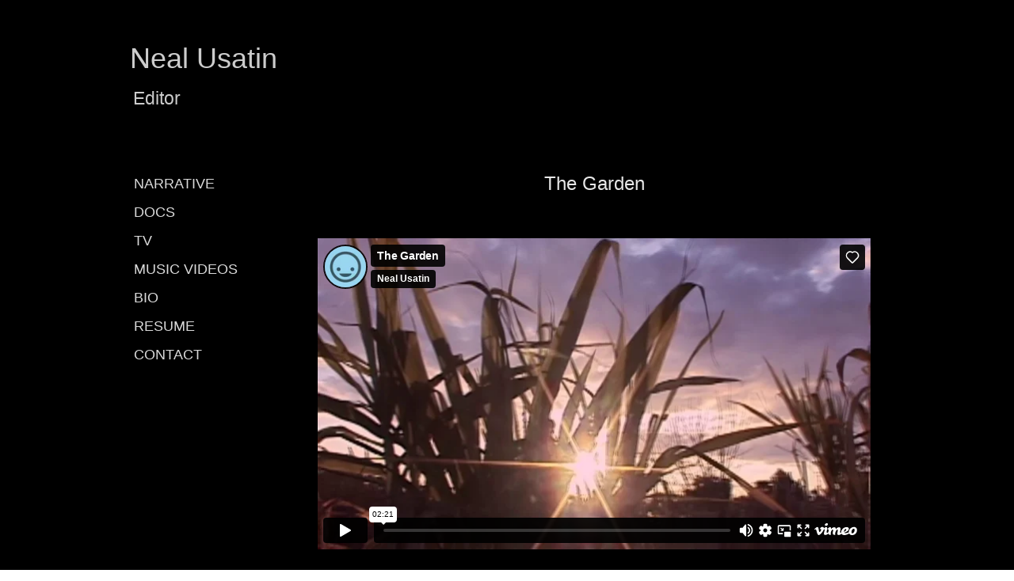

--- FILE ---
content_type: text/html; charset=UTF-8
request_url: https://nealusatin.com/the-garden/
body_size: 6259
content:
<!DOCTYPE html>
<html lang="en-US">
<head>
<meta charset="UTF-8" />
<!-- Created by Artisteer v4.2.0.60623 -->
<meta name="viewport" content="initial-scale = 1.0, maximum-scale = 1.0, user-scalable = no, width = device-width" />
<!--[if lt IE 9]><script src="/html5.js"></script><![endif]-->

<link rel="stylesheet" href="https://nealusatin.com/wp-content/themes/Usatin_REV/style.css" media="screen" />
<link rel="pingback" href="https://nealusatin.com/xmlrpc.php" />
<title>The Garden &#8211; Neal Usatin</title>
<meta name='robots' content='max-image-preview:large' />
	<style>img:is([sizes="auto" i], [sizes^="auto," i]) { contain-intrinsic-size: 3000px 1500px }</style>
	<link rel='dns-prefetch' href='//fonts.googleapis.com' />
<link rel="alternate" type="application/rss+xml" title="Neal Usatin &raquo; Feed" href="https://nealusatin.com/feed/" />
<link rel="alternate" type="application/rss+xml" title="Neal Usatin &raquo; Comments Feed" href="https://nealusatin.com/comments/feed/" />
<script type="text/javascript">
/* <![CDATA[ */
window._wpemojiSettings = {"baseUrl":"https:\/\/s.w.org\/images\/core\/emoji\/16.0.1\/72x72\/","ext":".png","svgUrl":"https:\/\/s.w.org\/images\/core\/emoji\/16.0.1\/svg\/","svgExt":".svg","source":{"concatemoji":"https:\/\/nealusatin.com\/wp-includes\/js\/wp-emoji-release.min.js?ver=6.8.3"}};
/*! This file is auto-generated */
!function(s,n){var o,i,e;function c(e){try{var t={supportTests:e,timestamp:(new Date).valueOf()};sessionStorage.setItem(o,JSON.stringify(t))}catch(e){}}function p(e,t,n){e.clearRect(0,0,e.canvas.width,e.canvas.height),e.fillText(t,0,0);var t=new Uint32Array(e.getImageData(0,0,e.canvas.width,e.canvas.height).data),a=(e.clearRect(0,0,e.canvas.width,e.canvas.height),e.fillText(n,0,0),new Uint32Array(e.getImageData(0,0,e.canvas.width,e.canvas.height).data));return t.every(function(e,t){return e===a[t]})}function u(e,t){e.clearRect(0,0,e.canvas.width,e.canvas.height),e.fillText(t,0,0);for(var n=e.getImageData(16,16,1,1),a=0;a<n.data.length;a++)if(0!==n.data[a])return!1;return!0}function f(e,t,n,a){switch(t){case"flag":return n(e,"\ud83c\udff3\ufe0f\u200d\u26a7\ufe0f","\ud83c\udff3\ufe0f\u200b\u26a7\ufe0f")?!1:!n(e,"\ud83c\udde8\ud83c\uddf6","\ud83c\udde8\u200b\ud83c\uddf6")&&!n(e,"\ud83c\udff4\udb40\udc67\udb40\udc62\udb40\udc65\udb40\udc6e\udb40\udc67\udb40\udc7f","\ud83c\udff4\u200b\udb40\udc67\u200b\udb40\udc62\u200b\udb40\udc65\u200b\udb40\udc6e\u200b\udb40\udc67\u200b\udb40\udc7f");case"emoji":return!a(e,"\ud83e\udedf")}return!1}function g(e,t,n,a){var r="undefined"!=typeof WorkerGlobalScope&&self instanceof WorkerGlobalScope?new OffscreenCanvas(300,150):s.createElement("canvas"),o=r.getContext("2d",{willReadFrequently:!0}),i=(o.textBaseline="top",o.font="600 32px Arial",{});return e.forEach(function(e){i[e]=t(o,e,n,a)}),i}function t(e){var t=s.createElement("script");t.src=e,t.defer=!0,s.head.appendChild(t)}"undefined"!=typeof Promise&&(o="wpEmojiSettingsSupports",i=["flag","emoji"],n.supports={everything:!0,everythingExceptFlag:!0},e=new Promise(function(e){s.addEventListener("DOMContentLoaded",e,{once:!0})}),new Promise(function(t){var n=function(){try{var e=JSON.parse(sessionStorage.getItem(o));if("object"==typeof e&&"number"==typeof e.timestamp&&(new Date).valueOf()<e.timestamp+604800&&"object"==typeof e.supportTests)return e.supportTests}catch(e){}return null}();if(!n){if("undefined"!=typeof Worker&&"undefined"!=typeof OffscreenCanvas&&"undefined"!=typeof URL&&URL.createObjectURL&&"undefined"!=typeof Blob)try{var e="postMessage("+g.toString()+"("+[JSON.stringify(i),f.toString(),p.toString(),u.toString()].join(",")+"));",a=new Blob([e],{type:"text/javascript"}),r=new Worker(URL.createObjectURL(a),{name:"wpTestEmojiSupports"});return void(r.onmessage=function(e){c(n=e.data),r.terminate(),t(n)})}catch(e){}c(n=g(i,f,p,u))}t(n)}).then(function(e){for(var t in e)n.supports[t]=e[t],n.supports.everything=n.supports.everything&&n.supports[t],"flag"!==t&&(n.supports.everythingExceptFlag=n.supports.everythingExceptFlag&&n.supports[t]);n.supports.everythingExceptFlag=n.supports.everythingExceptFlag&&!n.supports.flag,n.DOMReady=!1,n.readyCallback=function(){n.DOMReady=!0}}).then(function(){return e}).then(function(){var e;n.supports.everything||(n.readyCallback(),(e=n.source||{}).concatemoji?t(e.concatemoji):e.wpemoji&&e.twemoji&&(t(e.twemoji),t(e.wpemoji)))}))}((window,document),window._wpemojiSettings);
/* ]]> */
</script>
<style id='wp-emoji-styles-inline-css' type='text/css'>

	img.wp-smiley, img.emoji {
		display: inline !important;
		border: none !important;
		box-shadow: none !important;
		height: 1em !important;
		width: 1em !important;
		margin: 0 0.07em !important;
		vertical-align: -0.1em !important;
		background: none !important;
		padding: 0 !important;
	}
</style>
<link rel='stylesheet' id='wp-block-library-css' href='https://nealusatin.com/wp-includes/css/dist/block-library/style.min.css?ver=6.8.3' type='text/css' media='all' />
<style id='classic-theme-styles-inline-css' type='text/css'>
/*! This file is auto-generated */
.wp-block-button__link{color:#fff;background-color:#32373c;border-radius:9999px;box-shadow:none;text-decoration:none;padding:calc(.667em + 2px) calc(1.333em + 2px);font-size:1.125em}.wp-block-file__button{background:#32373c;color:#fff;text-decoration:none}
</style>
<style id='global-styles-inline-css' type='text/css'>
:root{--wp--preset--aspect-ratio--square: 1;--wp--preset--aspect-ratio--4-3: 4/3;--wp--preset--aspect-ratio--3-4: 3/4;--wp--preset--aspect-ratio--3-2: 3/2;--wp--preset--aspect-ratio--2-3: 2/3;--wp--preset--aspect-ratio--16-9: 16/9;--wp--preset--aspect-ratio--9-16: 9/16;--wp--preset--color--black: #000000;--wp--preset--color--cyan-bluish-gray: #abb8c3;--wp--preset--color--white: #ffffff;--wp--preset--color--pale-pink: #f78da7;--wp--preset--color--vivid-red: #cf2e2e;--wp--preset--color--luminous-vivid-orange: #ff6900;--wp--preset--color--luminous-vivid-amber: #fcb900;--wp--preset--color--light-green-cyan: #7bdcb5;--wp--preset--color--vivid-green-cyan: #00d084;--wp--preset--color--pale-cyan-blue: #8ed1fc;--wp--preset--color--vivid-cyan-blue: #0693e3;--wp--preset--color--vivid-purple: #9b51e0;--wp--preset--gradient--vivid-cyan-blue-to-vivid-purple: linear-gradient(135deg,rgba(6,147,227,1) 0%,rgb(155,81,224) 100%);--wp--preset--gradient--light-green-cyan-to-vivid-green-cyan: linear-gradient(135deg,rgb(122,220,180) 0%,rgb(0,208,130) 100%);--wp--preset--gradient--luminous-vivid-amber-to-luminous-vivid-orange: linear-gradient(135deg,rgba(252,185,0,1) 0%,rgba(255,105,0,1) 100%);--wp--preset--gradient--luminous-vivid-orange-to-vivid-red: linear-gradient(135deg,rgba(255,105,0,1) 0%,rgb(207,46,46) 100%);--wp--preset--gradient--very-light-gray-to-cyan-bluish-gray: linear-gradient(135deg,rgb(238,238,238) 0%,rgb(169,184,195) 100%);--wp--preset--gradient--cool-to-warm-spectrum: linear-gradient(135deg,rgb(74,234,220) 0%,rgb(151,120,209) 20%,rgb(207,42,186) 40%,rgb(238,44,130) 60%,rgb(251,105,98) 80%,rgb(254,248,76) 100%);--wp--preset--gradient--blush-light-purple: linear-gradient(135deg,rgb(255,206,236) 0%,rgb(152,150,240) 100%);--wp--preset--gradient--blush-bordeaux: linear-gradient(135deg,rgb(254,205,165) 0%,rgb(254,45,45) 50%,rgb(107,0,62) 100%);--wp--preset--gradient--luminous-dusk: linear-gradient(135deg,rgb(255,203,112) 0%,rgb(199,81,192) 50%,rgb(65,88,208) 100%);--wp--preset--gradient--pale-ocean: linear-gradient(135deg,rgb(255,245,203) 0%,rgb(182,227,212) 50%,rgb(51,167,181) 100%);--wp--preset--gradient--electric-grass: linear-gradient(135deg,rgb(202,248,128) 0%,rgb(113,206,126) 100%);--wp--preset--gradient--midnight: linear-gradient(135deg,rgb(2,3,129) 0%,rgb(40,116,252) 100%);--wp--preset--font-size--small: 13px;--wp--preset--font-size--medium: 20px;--wp--preset--font-size--large: 36px;--wp--preset--font-size--x-large: 42px;--wp--preset--spacing--20: 0.44rem;--wp--preset--spacing--30: 0.67rem;--wp--preset--spacing--40: 1rem;--wp--preset--spacing--50: 1.5rem;--wp--preset--spacing--60: 2.25rem;--wp--preset--spacing--70: 3.38rem;--wp--preset--spacing--80: 5.06rem;--wp--preset--shadow--natural: 6px 6px 9px rgba(0, 0, 0, 0.2);--wp--preset--shadow--deep: 12px 12px 50px rgba(0, 0, 0, 0.4);--wp--preset--shadow--sharp: 6px 6px 0px rgba(0, 0, 0, 0.2);--wp--preset--shadow--outlined: 6px 6px 0px -3px rgba(255, 255, 255, 1), 6px 6px rgba(0, 0, 0, 1);--wp--preset--shadow--crisp: 6px 6px 0px rgba(0, 0, 0, 1);}:where(.is-layout-flex){gap: 0.5em;}:where(.is-layout-grid){gap: 0.5em;}body .is-layout-flex{display: flex;}.is-layout-flex{flex-wrap: wrap;align-items: center;}.is-layout-flex > :is(*, div){margin: 0;}body .is-layout-grid{display: grid;}.is-layout-grid > :is(*, div){margin: 0;}:where(.wp-block-columns.is-layout-flex){gap: 2em;}:where(.wp-block-columns.is-layout-grid){gap: 2em;}:where(.wp-block-post-template.is-layout-flex){gap: 1.25em;}:where(.wp-block-post-template.is-layout-grid){gap: 1.25em;}.has-black-color{color: var(--wp--preset--color--black) !important;}.has-cyan-bluish-gray-color{color: var(--wp--preset--color--cyan-bluish-gray) !important;}.has-white-color{color: var(--wp--preset--color--white) !important;}.has-pale-pink-color{color: var(--wp--preset--color--pale-pink) !important;}.has-vivid-red-color{color: var(--wp--preset--color--vivid-red) !important;}.has-luminous-vivid-orange-color{color: var(--wp--preset--color--luminous-vivid-orange) !important;}.has-luminous-vivid-amber-color{color: var(--wp--preset--color--luminous-vivid-amber) !important;}.has-light-green-cyan-color{color: var(--wp--preset--color--light-green-cyan) !important;}.has-vivid-green-cyan-color{color: var(--wp--preset--color--vivid-green-cyan) !important;}.has-pale-cyan-blue-color{color: var(--wp--preset--color--pale-cyan-blue) !important;}.has-vivid-cyan-blue-color{color: var(--wp--preset--color--vivid-cyan-blue) !important;}.has-vivid-purple-color{color: var(--wp--preset--color--vivid-purple) !important;}.has-black-background-color{background-color: var(--wp--preset--color--black) !important;}.has-cyan-bluish-gray-background-color{background-color: var(--wp--preset--color--cyan-bluish-gray) !important;}.has-white-background-color{background-color: var(--wp--preset--color--white) !important;}.has-pale-pink-background-color{background-color: var(--wp--preset--color--pale-pink) !important;}.has-vivid-red-background-color{background-color: var(--wp--preset--color--vivid-red) !important;}.has-luminous-vivid-orange-background-color{background-color: var(--wp--preset--color--luminous-vivid-orange) !important;}.has-luminous-vivid-amber-background-color{background-color: var(--wp--preset--color--luminous-vivid-amber) !important;}.has-light-green-cyan-background-color{background-color: var(--wp--preset--color--light-green-cyan) !important;}.has-vivid-green-cyan-background-color{background-color: var(--wp--preset--color--vivid-green-cyan) !important;}.has-pale-cyan-blue-background-color{background-color: var(--wp--preset--color--pale-cyan-blue) !important;}.has-vivid-cyan-blue-background-color{background-color: var(--wp--preset--color--vivid-cyan-blue) !important;}.has-vivid-purple-background-color{background-color: var(--wp--preset--color--vivid-purple) !important;}.has-black-border-color{border-color: var(--wp--preset--color--black) !important;}.has-cyan-bluish-gray-border-color{border-color: var(--wp--preset--color--cyan-bluish-gray) !important;}.has-white-border-color{border-color: var(--wp--preset--color--white) !important;}.has-pale-pink-border-color{border-color: var(--wp--preset--color--pale-pink) !important;}.has-vivid-red-border-color{border-color: var(--wp--preset--color--vivid-red) !important;}.has-luminous-vivid-orange-border-color{border-color: var(--wp--preset--color--luminous-vivid-orange) !important;}.has-luminous-vivid-amber-border-color{border-color: var(--wp--preset--color--luminous-vivid-amber) !important;}.has-light-green-cyan-border-color{border-color: var(--wp--preset--color--light-green-cyan) !important;}.has-vivid-green-cyan-border-color{border-color: var(--wp--preset--color--vivid-green-cyan) !important;}.has-pale-cyan-blue-border-color{border-color: var(--wp--preset--color--pale-cyan-blue) !important;}.has-vivid-cyan-blue-border-color{border-color: var(--wp--preset--color--vivid-cyan-blue) !important;}.has-vivid-purple-border-color{border-color: var(--wp--preset--color--vivid-purple) !important;}.has-vivid-cyan-blue-to-vivid-purple-gradient-background{background: var(--wp--preset--gradient--vivid-cyan-blue-to-vivid-purple) !important;}.has-light-green-cyan-to-vivid-green-cyan-gradient-background{background: var(--wp--preset--gradient--light-green-cyan-to-vivid-green-cyan) !important;}.has-luminous-vivid-amber-to-luminous-vivid-orange-gradient-background{background: var(--wp--preset--gradient--luminous-vivid-amber-to-luminous-vivid-orange) !important;}.has-luminous-vivid-orange-to-vivid-red-gradient-background{background: var(--wp--preset--gradient--luminous-vivid-orange-to-vivid-red) !important;}.has-very-light-gray-to-cyan-bluish-gray-gradient-background{background: var(--wp--preset--gradient--very-light-gray-to-cyan-bluish-gray) !important;}.has-cool-to-warm-spectrum-gradient-background{background: var(--wp--preset--gradient--cool-to-warm-spectrum) !important;}.has-blush-light-purple-gradient-background{background: var(--wp--preset--gradient--blush-light-purple) !important;}.has-blush-bordeaux-gradient-background{background: var(--wp--preset--gradient--blush-bordeaux) !important;}.has-luminous-dusk-gradient-background{background: var(--wp--preset--gradient--luminous-dusk) !important;}.has-pale-ocean-gradient-background{background: var(--wp--preset--gradient--pale-ocean) !important;}.has-electric-grass-gradient-background{background: var(--wp--preset--gradient--electric-grass) !important;}.has-midnight-gradient-background{background: var(--wp--preset--gradient--midnight) !important;}.has-small-font-size{font-size: var(--wp--preset--font-size--small) !important;}.has-medium-font-size{font-size: var(--wp--preset--font-size--medium) !important;}.has-large-font-size{font-size: var(--wp--preset--font-size--large) !important;}.has-x-large-font-size{font-size: var(--wp--preset--font-size--x-large) !important;}
:where(.wp-block-post-template.is-layout-flex){gap: 1.25em;}:where(.wp-block-post-template.is-layout-grid){gap: 1.25em;}
:where(.wp-block-columns.is-layout-flex){gap: 2em;}:where(.wp-block-columns.is-layout-grid){gap: 2em;}
:root :where(.wp-block-pullquote){font-size: 1.5em;line-height: 1.6;}
</style>
<link rel='stylesheet' id='contact-form-7-css' href='https://nealusatin.com/wp-content/plugins/contact-form-7/includes/css/styles.css?ver=6.1.4' type='text/css' media='all' />
<!--[if lte IE 7]>
<link rel='stylesheet' id='style.ie7.css-css' href='https://nealusatin.com/wp-content/themes/Usatin_REV/style.ie7.css?ver=6.8.3' type='text/css' media='screen' />
<![endif]-->
<link rel='stylesheet' id='style.responsive.css-css' href='https://nealusatin.com/wp-content/themes/Usatin_REV/style.responsive.css?ver=6.8.3' type='text/css' media='all' />
<link rel='stylesheet' id='css-css' href='http://fonts.googleapis.com/css?family=Nunito&#038;subset=latin&#038;ver=6.8.3' type='text/css' media='all' />
<script type="text/javascript" src="https://nealusatin.com/wp-content/themes/Usatin_REV/jquery.js?ver=6.8.3" id="jquery-js"></script>
<script type="text/javascript" src="https://nealusatin.com/wp-content/themes/Usatin_REV/jquery-migrate-1.1.1.js?ver=6.8.3" id="jquery_migrate-js"></script>
<script type="text/javascript" src="https://nealusatin.com/wp-content/themes/Usatin_REV/script.js?ver=6.8.3" id="script.js-js"></script>
<script type="text/javascript" src="https://nealusatin.com/wp-content/themes/Usatin_REV/script.responsive.js?ver=6.8.3" id="script.responsive.js-js"></script>
<link rel="https://api.w.org/" href="https://nealusatin.com/wp-json/" /><link rel="alternate" title="JSON" type="application/json" href="https://nealusatin.com/wp-json/wp/v2/pages/367" /><link rel="EditURI" type="application/rsd+xml" title="RSD" href="https://nealusatin.com/xmlrpc.php?rsd" />
<link rel="canonical" href="https://nealusatin.com/the-garden/" />
<link rel='shortlink' href='https://nealusatin.com/?p=367' />
<link rel="alternate" title="oEmbed (JSON)" type="application/json+oembed" href="https://nealusatin.com/wp-json/oembed/1.0/embed?url=https%3A%2F%2Fnealusatin.com%2Fthe-garden%2F" />
<link rel="alternate" title="oEmbed (XML)" type="text/xml+oembed" href="https://nealusatin.com/wp-json/oembed/1.0/embed?url=https%3A%2F%2Fnealusatin.com%2Fthe-garden%2F&#038;format=xml" />

</head>
<body class="wp-singular page-template-default page page-id-367 wp-theme-Usatin_REV">

<div id="art-main">
    <div class="art-sheet clearfix">
<nav class="art-nav">
    
<ul class="art-hmenu">
	<li class="menu-item-121"><a href="https://nealusatin.com" title="Home">Home</a>
	</li>
	<li class="menu-item-418"><a href="https://nealusatin.com/awesome-i-fuckin-shot-that/" title="Awesome; I Fuckin&#039; Shot That!">Awesome; I Fuckin&#8217; Shot That!</a>
	</li>
	<li class="menu-item-421"><a href="https://nealusatin.com/beastie-boyscapitol-records-solid-gold-hits/" title="Beastie Boys/Capitol Records - Solid Gold Hits">Beastie Boys/Capitol Records &#8211; Solid Gold Hits</a>
	</li>
	<li class="menu-item-424"><a href="https://nealusatin.com/beastie-boyscapitol-records-to-the-5-boroughs/" title="Beastie Boys/Capitol Records - To The 5 Boroughs">Beastie Boys/Capitol Records &#8211; To The 5 Boroughs</a>
	</li>
	<li class="menu-item-413"><a href="https://nealusatin.com/directv-hulk-hogan/" title="DirecTV - Hulk Hogan">DirecTV &#8211; Hulk Hogan</a>
	</li>
	<li class="menu-item-408"><a href="https://nealusatin.com/mtv-nicki-minaj-my-time-now/" title="MTV - Nicki Minaj &quot;My Time Now&quot;">MTV &#8211; Nicki Minaj &#8220;My Time Now&#8221;</a>
	</li>
	<li class="menu-item-122"><a href="https://nealusatin.com/narrative/" title="NARRATIVE">NARRATIVE</a>
	</li>
	<li class="menu-item-123"><a href="https://nealusatin.com/docs/" title="DOCS">DOCS</a>
	</li>
	<li class="menu-item-124"><a href="https://nealusatin.com/tv/" title="TV">TV</a>
	<ul>
		<li class="menu-item-198"><a href="https://nealusatin.com/tv/dean-of-invention-gonzo-for-guano-act-2/" title="Dean of Invention – Gonzo for Guano, Act 2">Dean of Invention – Gonzo for Guano, Act 2</a>
		</li>
		<li class="menu-item-192"><a href="https://nealusatin.com/tv/dean-of-invention-meet-the-microbots-act-1/" title="World of Jenks - Ep. 1, Act 1">World of Jenks &#8211; Ep. 1, Act 1</a>
		</li>
		<li class="menu-item-195"><a href="https://nealusatin.com/tv/dean-of-invention-meet-the-microbots-act-3/" title="World of Jenks - Ep. 1, Act 1">World of Jenks &#8211; Ep. 1, Act 1</a>
		</li>
		<li class="menu-item-204"><a href="https://nealusatin.com/tv/dean-of-invention-regen-revolution-act-3/" title="World of Jenks - Ep. 1, Act 1">World of Jenks &#8211; Ep. 1, Act 1</a>
		</li>
		<li class="menu-item-184"><a href="https://nealusatin.com/tv/lady-gaga-inside-the-outside-act-3/" title="World of Jenks - Ep. 1, Act 1">World of Jenks &#8211; Ep. 1, Act 1</a>
		</li>
		<li class="menu-item-189"><a href="https://nealusatin.com/tv/lady-gaga-inside-the-outside-act-6/" title="World of Jenks - Ep. 1, Act 1">World of Jenks &#8211; Ep. 1, Act 1</a>
		</li>
		<li class="menu-item-125"><a href="https://nealusatin.com/tv/world-of-jenks-ep-1-act-1/" title="World of Jenks - Ep. 1, Act 1">World of Jenks &#8211; Ep. 1, Act 1</a>
		</li>
	</ul>
	</li>
	<li class="menu-item-370"><a href="https://nealusatin.com/burma-vj/" title="World of Jenks - Ep. 1, Act 1">World of Jenks &#8211; Ep. 1, Act 1</a>
	</li>
	<li class="menu-item-373"><a href="https://nealusatin.com/dear-zachary/" title="World of Jenks - Ep. 1, Act 1">World of Jenks &#8211; Ep. 1, Act 1</a>
	</li>
	<li class="menu-item-376"><a href="https://nealusatin.com/frontrunners/" title="World of Jenks - Ep. 1, Act 1">World of Jenks &#8211; Ep. 1, Act 1</a>
	</li>
	<li class="menu-item-379"><a href="https://nealusatin.com/not-your-typical-bigfoot-movie/" title="World of Jenks - Ep. 1, Act 1">World of Jenks &#8211; Ep. 1, Act 1</a>
	</li>
	<li class="menu-item-349"><a href="https://nealusatin.com/sears-attitude/" title="World of Jenks - Ep. 1, Act 1">World of Jenks &#8211; Ep. 1, Act 1</a>
	</li>
	<li class="menu-item-340"><a href="https://nealusatin.com/spike-tv-bar-rescue/" title="World of Jenks - Ep. 1, Act 1">World of Jenks &#8211; Ep. 1, Act 1</a>
	</li>
	<li class="menu-item-327"><a href="https://nealusatin.com/spike-tv-bar-rescue-spacing/" title="World of Jenks - Ep. 1, Act 1">World of Jenks &#8211; Ep. 1, Act 1</a>
	</li>
	<li class="menu-item-331"><a href="https://nealusatin.com/spike-tv-bar-rescue-food-for-thought/" title="World of Jenks - Ep. 1, Act 1">World of Jenks &#8211; Ep. 1, Act 1</a>
	</li>
	<li class="menu-item-337"><a href="https://nealusatin.com/spike-tv-comic-con-king-a-thon/" title="World of Jenks - Ep. 1, Act 1">World of Jenks &#8211; Ep. 1, Act 1</a>
	</li>
	<li class="menu-item-334"><a href="https://nealusatin.com/spike-tv-comic-conburger-king/" title="World of Jenks - Ep. 1, Act 1">World of Jenks &#8211; Ep. 1, Act 1</a>
	</li>
	<li class="menu-item-324"><a href="https://nealusatin.com/spike-tv-nerd-machine-at-comic-con/" title="World of Jenks - Ep. 1, Act 1">World of Jenks &#8211; Ep. 1, Act 1</a>
	</li>
	<li class="menu-item-343"><a href="https://nealusatin.com/spike-tv-undercover-stings/" title="World of Jenks - Ep. 1, Act 1">World of Jenks &#8211; Ep. 1, Act 1</a>
	</li>
	<li class="menu-item-346"><a href="https://nealusatin.com/spike-tv-worlds-worst-tenants/" title="World of Jenks - Ep. 1, Act 1">World of Jenks &#8211; Ep. 1, Act 1</a>
	</li>
	<li class="menu-item-367 active"><a class="active" href="https://nealusatin.com/the-garden/" title="The Garden">The Garden</a>
	</li>
	<li class="menu-item-321"><a href="https://nealusatin.com/vaughn-college-nextgened/" title="World of Jenks - Ep. 1, Act 1">World of Jenks &#8211; Ep. 1, Act 1</a>
	</li>
	<li class="menu-item-352"><a href="https://nealusatin.com/wendy-lucy/" title="World of Jenks - Ep. 1, Act 1">World of Jenks &#8211; Ep. 1, Act 1</a>
	</li>
	<li class="menu-item-131"><a href="https://nealusatin.com/music-videos/" title="MUSIC VIDEOS">MUSIC VIDEOS</a>
	<ul>
		<li class="menu-item-301"><a href="https://nealusatin.com/music-videos/aesop-rock-freeze/" title="World of Jenks - Ep. 1, Act 1">World of Jenks &#8211; Ep. 1, Act 1</a>
		</li>
		<li class="menu-item-286"><a href="https://nealusatin.com/music-videos/beastie-boys-ch-check-it-out/" title="World of Jenks - Ep. 1, Act 1">World of Jenks &#8211; Ep. 1, Act 1</a>
		</li>
		<li class="menu-item-283"><a href="https://nealusatin.com/music-videos/beastie-boys-ch-check-it-out-just-blaze-remix/" title="World of Jenks - Ep. 1, Act 1">World of Jenks &#8211; Ep. 1, Act 1</a>
		</li>
		<li class="menu-item-243"><a href="https://nealusatin.com/music-videos/beastie-boys-make-some-noise/" title="World of Jenks - Ep. 1, Act 1">World of Jenks &#8211; Ep. 1, Act 1</a>
		</li>
		<li class="menu-item-256"><a href="https://nealusatin.com/music-videos/beastie-boys-off-the-grid/" title="World of Jenks - Ep. 1, Act 1">World of Jenks &#8211; Ep. 1, Act 1</a>
		</li>
		<li class="menu-item-277"><a href="https://nealusatin.com/music-videos/beastie-boys-open-letter-to-ny/" title="World of Jenks - Ep. 1, Act 1">World of Jenks &#8211; Ep. 1, Act 1</a>
		</li>
		<li class="menu-item-280"><a href="https://nealusatin.com/music-videos/beastie-boys-right-right-now-now/" title="World of Jenks - Ep. 1, Act 1">World of Jenks &#8211; Ep. 1, Act 1</a>
		</li>
		<li class="menu-item-289"><a href="https://nealusatin.com/music-videos/beastie-boys-shazam/" title="World of Jenks - Ep. 1, Act 1">World of Jenks &#8211; Ep. 1, Act 1</a>
		</li>
		<li class="menu-item-253"><a href="https://nealusatin.com/music-videos/beastie-boys-suco-de-tangerina/" title="World of Jenks - Ep. 1, Act 1">World of Jenks &#8211; Ep. 1, Act 1</a>
		</li>
		<li class="menu-item-250"><a href="https://nealusatin.com/music-videos/beastie-boys-the-rat-cage/" title="World of Jenks - Ep. 1, Act 1">World of Jenks &#8211; Ep. 1, Act 1</a>
		</li>
		<li class="menu-item-292"><a href="https://nealusatin.com/music-videos/beastie-boys-triple-trouble/" title="World of Jenks - Ep. 1, Act 1">World of Jenks &#8211; Ep. 1, Act 1</a>
		</li>
		<li class="menu-item-239"><a href="https://nealusatin.com/music-videos/christian-burghardt-safe-place-to-land/" title="World of Jenks - Ep. 1, Act 1">World of Jenks &#8211; Ep. 1, Act 1</a>
		</li>
		<li class="menu-item-247"><a href="https://nealusatin.com/music-videos/crookers-remedy-featuring-miike-snow/" title="World of Jenks - Ep. 1, Act 1">World of Jenks &#8211; Ep. 1, Act 1</a>
		</li>
		<li class="menu-item-298"><a href="https://nealusatin.com/music-videos/masta-killah-old-man-featuring-rza-ol-dirty-bastard/" title="World of Jenks - Ep. 1, Act 1">World of Jenks &#8211; Ep. 1, Act 1</a>
		</li>
		<li class="menu-item-295"><a href="https://nealusatin.com/music-videos/regina-spektor-on-the-radio/" title="World of Jenks - Ep. 1, Act 1">World of Jenks &#8211; Ep. 1, Act 1</a>
		</li>
	</ul>
	</li>
	<li class="menu-item-135"><a href="https://nealusatin.com/bio/" title="BIO">BIO</a>
	</li>
	<li class="menu-item-136"><a href="https://nealusatin.com/resume/" title="RESUME">RESUME</a>
	</li>
	<li class="menu-item-137"><a href="https://nealusatin.com/contact/" title="CONTACT">CONTACT</a>
	</li>
</ul>
 
    </nav>
<header class="art-header">

    <div class="art-shapes">
        
            </div>

		<div class="art-headline">
    <a href="https://nealusatin.com/">Neal Usatin</a>
</div>
		<div class="art-slogan">Editor</div>





                
                    
</header>

<div class="art-layout-wrapper">
                <div class="art-content-layout">
                    <div class="art-content-layout-row">
                        

<div class="art-layout-cell art-sidebar1"><div  id="vmenuwidget-1" class="art-vmenublock clearfix">
        <div class="art-vmenublockcontent">
<ul class="art-vmenu">
	<li class="menu-item-138"><a title="NARRATIVE" href="https://nealusatin.com/narrative/">NARRATIVE</a>
	</li>
	<li class="menu-item-139"><a title="DOCS" href="https://nealusatin.com/docs/">DOCS</a>
	</li>
	<li class="menu-item-140"><a title="TV" href="https://nealusatin.com/tv/">TV</a>
	</li>
	<li class="menu-item-141"><a title="MUSIC VIDEOS" href="https://nealusatin.com/music-videos/">MUSIC VIDEOS</a>
	</li>
	<li class="menu-item-145"><a title="BIO" href="https://nealusatin.com/bio/">BIO</a>
	</li>
	<li class="menu-item-146"><a title="RESUME" href="https://nealusatin.com/resume/">RESUME</a>
	</li>
	<li class="menu-item-147"><a title="CONTACT" href="https://nealusatin.com/contact/">CONTACT</a>
	</li>
</ul>
</div>
</div></div>
                        <div class="art-layout-cell art-content">
							<article id="post-367"  class="art-post art-article  post-367 page type-page status-publish hentry no-wpautop" style="">
                                <h1 class="art-postheader entry-title">The Garden</h1>                                                                <div class="art-postcontent clearfix"><div class="nu-content-layout"></div>
<div class="nu-content-layout">
<div class="nu-content-layout-row">
<div class="nu-layout-cell" style="width: 100%;">
<p style="text-align: center;"><iframe src="https://player.vimeo.com/video/49054046" width="700" height="481" frameborder="0" allowfullscreen="allowfullscreen"></iframe></p>

</div>
</div>
</div></div>


</article>
	
			

                        </div>
                    </div>
                </div>
            </div><footer class="art-footer"><div class="art-footer-text">
<p>Copyright © 2017. All Rights Reserved.</p>
</div>
</footer>

    </div>
</div>


<div id="wp-footer">
	<script type="speculationrules">
{"prefetch":[{"source":"document","where":{"and":[{"href_matches":"\/*"},{"not":{"href_matches":["\/wp-*.php","\/wp-admin\/*","\/wp-content\/uploads\/*","\/wp-content\/*","\/wp-content\/plugins\/*","\/wp-content\/themes\/Usatin_REV\/*","\/*\\?(.+)"]}},{"not":{"selector_matches":"a[rel~=\"nofollow\"]"}},{"not":{"selector_matches":".no-prefetch, .no-prefetch a"}}]},"eagerness":"conservative"}]}
</script>
<script type="text/javascript" src="https://nealusatin.com/wp-includes/js/dist/hooks.min.js?ver=4d63a3d491d11ffd8ac6" id="wp-hooks-js"></script>
<script type="text/javascript" src="https://nealusatin.com/wp-includes/js/dist/i18n.min.js?ver=5e580eb46a90c2b997e6" id="wp-i18n-js"></script>
<script type="text/javascript" id="wp-i18n-js-after">
/* <![CDATA[ */
wp.i18n.setLocaleData( { 'text direction\u0004ltr': [ 'ltr' ] } );
/* ]]> */
</script>
<script type="text/javascript" src="https://nealusatin.com/wp-content/plugins/contact-form-7/includes/swv/js/index.js?ver=6.1.4" id="swv-js"></script>
<script type="text/javascript" id="contact-form-7-js-before">
/* <![CDATA[ */
var wpcf7 = {
    "api": {
        "root": "https:\/\/nealusatin.com\/wp-json\/",
        "namespace": "contact-form-7\/v1"
    },
    "cached": 1
};
/* ]]> */
</script>
<script type="text/javascript" src="https://nealusatin.com/wp-content/plugins/contact-form-7/includes/js/index.js?ver=6.1.4" id="contact-form-7-js"></script>
	<!-- 2 queries. 0.071 seconds. -->
</div>
</body>
</html>



--- FILE ---
content_type: text/html; charset=UTF-8
request_url: https://player.vimeo.com/video/49054046
body_size: 6389
content:
<!DOCTYPE html>
<html lang="en">
<head>
  <meta charset="utf-8">
  <meta name="viewport" content="width=device-width,initial-scale=1,user-scalable=yes">
  
  <link rel="canonical" href="https://player.vimeo.com/video/49054046">
  <meta name="googlebot" content="noindex,indexifembedded">
  
  
  <title>The Garden on Vimeo</title>
  <style>
      body, html, .player, .fallback {
          overflow: hidden;
          width: 100%;
          height: 100%;
          margin: 0;
          padding: 0;
      }
      .fallback {
          
              background-color: transparent;
          
      }
      .player.loading { opacity: 0; }
      .fallback iframe {
          position: fixed;
          left: 0;
          top: 0;
          width: 100%;
          height: 100%;
      }
  </style>
  <link rel="modulepreload" href="https://f.vimeocdn.com/p/4.46.25/js/player.module.js" crossorigin="anonymous">
  <link rel="modulepreload" href="https://f.vimeocdn.com/p/4.46.25/js/vendor.module.js" crossorigin="anonymous">
  <link rel="preload" href="https://f.vimeocdn.com/p/4.46.25/css/player.css" as="style">
</head>

<body>


<div class="vp-placeholder">
    <style>
        .vp-placeholder,
        .vp-placeholder-thumb,
        .vp-placeholder-thumb::before,
        .vp-placeholder-thumb::after {
            position: absolute;
            top: 0;
            bottom: 0;
            left: 0;
            right: 0;
        }
        .vp-placeholder {
            visibility: hidden;
            width: 100%;
            max-height: 100%;
            height: calc(720 / 1280 * 100vw);
            max-width: calc(1280 / 720 * 100vh);
            margin: auto;
        }
        .vp-placeholder-carousel {
            display: none;
            background-color: #000;
            position: absolute;
            left: 0;
            right: 0;
            bottom: -60px;
            height: 60px;
        }
    </style>

    

    
        <style>
            .vp-placeholder-thumb {
                overflow: hidden;
                width: 100%;
                max-height: 100%;
                margin: auto;
            }
            .vp-placeholder-thumb::before,
            .vp-placeholder-thumb::after {
                content: "";
                display: block;
                filter: blur(7px);
                margin: 0;
                background: url(https://i.vimeocdn.com/video/338437563-1b717f422849d27719a535d1a0f3085465281b5540f4b4c5f925a9fc44148de5-d?mw=80&q=85) 50% 50% / contain no-repeat;
            }
            .vp-placeholder-thumb::before {
                 
                margin: -30px;
            }
        </style>
    

    <div class="vp-placeholder-thumb"></div>
    <div class="vp-placeholder-carousel"></div>
    <script>function placeholderInit(t,h,d,s,n,o){var i=t.querySelector(".vp-placeholder"),v=t.querySelector(".vp-placeholder-thumb");if(h){var p=function(){try{return window.self!==window.top}catch(a){return!0}}(),w=200,y=415,r=60;if(!p&&window.innerWidth>=w&&window.innerWidth<y){i.style.bottom=r+"px",i.style.maxHeight="calc(100vh - "+r+"px)",i.style.maxWidth="calc("+n+" / "+o+" * (100vh - "+r+"px))";var f=t.querySelector(".vp-placeholder-carousel");f.style.display="block"}}if(d){var e=new Image;e.onload=function(){var a=n/o,c=e.width/e.height;if(c<=.95*a||c>=1.05*a){var l=i.getBoundingClientRect(),g=l.right-l.left,b=l.bottom-l.top,m=window.innerWidth/g*100,x=window.innerHeight/b*100;v.style.height="calc("+e.height+" / "+e.width+" * "+m+"vw)",v.style.maxWidth="calc("+e.width+" / "+e.height+" * "+x+"vh)"}i.style.visibility="visible"},e.src=s}else i.style.visibility="visible"}
</script>
    <script>placeholderInit(document,  false ,  true , "https://i.vimeocdn.com/video/338437563-1b717f422849d27719a535d1a0f3085465281b5540f4b4c5f925a9fc44148de5-d?mw=80\u0026q=85",  1280 ,  720 );</script>
</div>

<div id="player" class="player"></div>
<script>window.playerConfig = {"cdn_url":"https://f.vimeocdn.com","vimeo_api_url":"api.vimeo.com","request":{"files":{"dash":{"cdns":{"akfire_interconnect_quic":{"avc_url":"https://vod-adaptive-ak.vimeocdn.com/exp=1768754466~acl=%2Fb664aedf-326d-4066-a365-d6756b870194%2Fpsid%3D59fbd671d0ccc5a84ff9858e653e1ac53e0e0fec247988b94a477791ebd030af%2F%2A~hmac=e59672f9da83718d19378ed120bee47e9b4005d60bb6107abc5b071e52af2b80/b664aedf-326d-4066-a365-d6756b870194/psid=59fbd671d0ccc5a84ff9858e653e1ac53e0e0fec247988b94a477791ebd030af/v2/playlist/av/primary/playlist.json?omit=av1-hevc\u0026pathsig=8c953e4f~ZhcISLFXTwx1AAC3XzaqWy-XQ1XebDzdGGJEAGZ5hi8\u0026r=dXM%3D\u0026rh=1N6fz4","origin":"gcs","url":"https://vod-adaptive-ak.vimeocdn.com/exp=1768754466~acl=%2Fb664aedf-326d-4066-a365-d6756b870194%2Fpsid%3D59fbd671d0ccc5a84ff9858e653e1ac53e0e0fec247988b94a477791ebd030af%2F%2A~hmac=e59672f9da83718d19378ed120bee47e9b4005d60bb6107abc5b071e52af2b80/b664aedf-326d-4066-a365-d6756b870194/psid=59fbd671d0ccc5a84ff9858e653e1ac53e0e0fec247988b94a477791ebd030af/v2/playlist/av/primary/playlist.json?pathsig=8c953e4f~ZhcISLFXTwx1AAC3XzaqWy-XQ1XebDzdGGJEAGZ5hi8\u0026r=dXM%3D\u0026rh=1N6fz4"},"fastly_skyfire":{"avc_url":"https://skyfire.vimeocdn.com/1768754466-0x96655ad601c4c4fc548b0941dbd651f9182ff811/b664aedf-326d-4066-a365-d6756b870194/psid=59fbd671d0ccc5a84ff9858e653e1ac53e0e0fec247988b94a477791ebd030af/v2/playlist/av/primary/playlist.json?omit=av1-hevc\u0026pathsig=8c953e4f~ZhcISLFXTwx1AAC3XzaqWy-XQ1XebDzdGGJEAGZ5hi8\u0026r=dXM%3D\u0026rh=1N6fz4","origin":"gcs","url":"https://skyfire.vimeocdn.com/1768754466-0x96655ad601c4c4fc548b0941dbd651f9182ff811/b664aedf-326d-4066-a365-d6756b870194/psid=59fbd671d0ccc5a84ff9858e653e1ac53e0e0fec247988b94a477791ebd030af/v2/playlist/av/primary/playlist.json?pathsig=8c953e4f~ZhcISLFXTwx1AAC3XzaqWy-XQ1XebDzdGGJEAGZ5hi8\u0026r=dXM%3D\u0026rh=1N6fz4"}},"default_cdn":"akfire_interconnect_quic","separate_av":true,"streams":[{"profile":"112","id":"22508c8e-201b-4b92-a62f-398373f3c8d2","fps":23.98,"quality":"360p"},{"profile":"113","id":"5c9515f7-35f4-4d2c-9d09-c7e8e58ca2cb","fps":23.98,"quality":"720p"}],"streams_avc":[{"profile":"112","id":"22508c8e-201b-4b92-a62f-398373f3c8d2","fps":23.98,"quality":"360p"},{"profile":"113","id":"5c9515f7-35f4-4d2c-9d09-c7e8e58ca2cb","fps":23.98,"quality":"720p"}]},"hls":{"cdns":{"akfire_interconnect_quic":{"avc_url":"https://vod-adaptive-ak.vimeocdn.com/exp=1768754466~acl=%2Fb664aedf-326d-4066-a365-d6756b870194%2Fpsid%3D59fbd671d0ccc5a84ff9858e653e1ac53e0e0fec247988b94a477791ebd030af%2F%2A~hmac=e59672f9da83718d19378ed120bee47e9b4005d60bb6107abc5b071e52af2b80/b664aedf-326d-4066-a365-d6756b870194/psid=59fbd671d0ccc5a84ff9858e653e1ac53e0e0fec247988b94a477791ebd030af/v2/playlist/av/primary/playlist.m3u8?omit=av1-hevc-opus\u0026pathsig=8c953e4f~_v8gtRqoKlY9QsWyDqrMnU9Aig8-Mf6KYfZ28n3pnCg\u0026r=dXM%3D\u0026rh=1N6fz4\u0026sf=fmp4","origin":"gcs","url":"https://vod-adaptive-ak.vimeocdn.com/exp=1768754466~acl=%2Fb664aedf-326d-4066-a365-d6756b870194%2Fpsid%3D59fbd671d0ccc5a84ff9858e653e1ac53e0e0fec247988b94a477791ebd030af%2F%2A~hmac=e59672f9da83718d19378ed120bee47e9b4005d60bb6107abc5b071e52af2b80/b664aedf-326d-4066-a365-d6756b870194/psid=59fbd671d0ccc5a84ff9858e653e1ac53e0e0fec247988b94a477791ebd030af/v2/playlist/av/primary/playlist.m3u8?omit=opus\u0026pathsig=8c953e4f~_v8gtRqoKlY9QsWyDqrMnU9Aig8-Mf6KYfZ28n3pnCg\u0026r=dXM%3D\u0026rh=1N6fz4\u0026sf=fmp4"},"fastly_skyfire":{"avc_url":"https://skyfire.vimeocdn.com/1768754466-0x96655ad601c4c4fc548b0941dbd651f9182ff811/b664aedf-326d-4066-a365-d6756b870194/psid=59fbd671d0ccc5a84ff9858e653e1ac53e0e0fec247988b94a477791ebd030af/v2/playlist/av/primary/playlist.m3u8?omit=av1-hevc-opus\u0026pathsig=8c953e4f~_v8gtRqoKlY9QsWyDqrMnU9Aig8-Mf6KYfZ28n3pnCg\u0026r=dXM%3D\u0026rh=1N6fz4\u0026sf=fmp4","origin":"gcs","url":"https://skyfire.vimeocdn.com/1768754466-0x96655ad601c4c4fc548b0941dbd651f9182ff811/b664aedf-326d-4066-a365-d6756b870194/psid=59fbd671d0ccc5a84ff9858e653e1ac53e0e0fec247988b94a477791ebd030af/v2/playlist/av/primary/playlist.m3u8?omit=opus\u0026pathsig=8c953e4f~_v8gtRqoKlY9QsWyDqrMnU9Aig8-Mf6KYfZ28n3pnCg\u0026r=dXM%3D\u0026rh=1N6fz4\u0026sf=fmp4"}},"default_cdn":"akfire_interconnect_quic","separate_av":true},"progressive":[{"profile":"112","width":640,"height":360,"mime":"video/mp4","fps":23.98,"url":"https://vod-progressive-ak.vimeocdn.com/exp=1768754466~acl=%2Fvimeo-transcode-storage-prod-us-west1-h264-540p%2F01%2F4810%2F1%2F49054046%2F116410497.mp4~hmac=a42ff89698e95c83824d99aba9a5cc8c2f1de9004f32f06cecc00b857c49b095/vimeo-transcode-storage-prod-us-west1-h264-540p/01/4810/1/49054046/116410497.mp4","cdn":"akamai_interconnect","quality":"360p","id":"22508c8e-201b-4b92-a62f-398373f3c8d2","origin":"gcs"},{"profile":"113","width":1280,"height":720,"mime":"video/mp4","fps":23.98,"url":"https://vod-progressive-ak.vimeocdn.com/exp=1768754466~acl=%2Fvimeo-transcode-storage-prod-us-east1-h264-720p%2F01%2F4810%2F1%2F49054046%2F116410586.mp4~hmac=adb0315c198daa7eac98c33c1959b0411968fe05ca6ca1874a3cc934b792dc2a/vimeo-transcode-storage-prod-us-east1-h264-720p/01/4810/1/49054046/116410586.mp4","cdn":"akamai_interconnect","quality":"720p","id":"5c9515f7-35f4-4d2c-9d09-c7e8e58ca2cb","origin":"gcs"}]},"file_codecs":{"av1":[],"avc":["22508c8e-201b-4b92-a62f-398373f3c8d2","5c9515f7-35f4-4d2c-9d09-c7e8e58ca2cb"],"hevc":{"dvh1":[],"hdr":[],"sdr":[]}},"lang":"en","referrer":"https://nealusatin.com/the-garden/","cookie_domain":".vimeo.com","signature":"415dd34dac1c9ae0731f9e821cddff7b","timestamp":1768750866,"expires":3600,"thumb_preview":{"url":"https://videoapi-sprites.vimeocdn.com/video-sprites/image/1f9d3550-958d-4d0f-a972-e9cab2c4c58c.0.jpeg?ClientID=sulu\u0026Expires=1768754466\u0026Signature=723e7f4f2f1f2600d17276521f15b0c8a1283597","height":2880,"width":4260,"frame_height":240,"frame_width":426,"columns":10,"frames":120},"currency":"USD","session":"51a5a990a61124a271085997c07d9529fd3cb7871768750866","cookie":{"volume":1,"quality":null,"hd":0,"captions":null,"transcript":null,"captions_styles":{"color":null,"fontSize":null,"fontFamily":null,"fontOpacity":null,"bgOpacity":null,"windowColor":null,"windowOpacity":null,"bgColor":null,"edgeStyle":null},"audio_language":null,"audio_kind":null,"qoe_survey_vote":0},"build":{"backend":"31e9776","js":"4.46.25"},"urls":{"js":"https://f.vimeocdn.com/p/4.46.25/js/player.js","js_base":"https://f.vimeocdn.com/p/4.46.25/js","js_module":"https://f.vimeocdn.com/p/4.46.25/js/player.module.js","js_vendor_module":"https://f.vimeocdn.com/p/4.46.25/js/vendor.module.js","locales_js":{"de-DE":"https://f.vimeocdn.com/p/4.46.25/js/player.de-DE.js","en":"https://f.vimeocdn.com/p/4.46.25/js/player.js","es":"https://f.vimeocdn.com/p/4.46.25/js/player.es.js","fr-FR":"https://f.vimeocdn.com/p/4.46.25/js/player.fr-FR.js","ja-JP":"https://f.vimeocdn.com/p/4.46.25/js/player.ja-JP.js","ko-KR":"https://f.vimeocdn.com/p/4.46.25/js/player.ko-KR.js","pt-BR":"https://f.vimeocdn.com/p/4.46.25/js/player.pt-BR.js","zh-CN":"https://f.vimeocdn.com/p/4.46.25/js/player.zh-CN.js"},"ambisonics_js":"https://f.vimeocdn.com/p/external/ambisonics.min.js","barebone_js":"https://f.vimeocdn.com/p/4.46.25/js/barebone.js","chromeless_js":"https://f.vimeocdn.com/p/4.46.25/js/chromeless.js","three_js":"https://f.vimeocdn.com/p/external/three.rvimeo.min.js","vuid_js":"https://f.vimeocdn.com/js_opt/modules/utils/vuid.min.js","hive_sdk":"https://f.vimeocdn.com/p/external/hive-sdk.js","hive_interceptor":"https://f.vimeocdn.com/p/external/hive-interceptor.js","proxy":"https://player.vimeo.com/static/proxy.html","css":"https://f.vimeocdn.com/p/4.46.25/css/player.css","chromeless_css":"https://f.vimeocdn.com/p/4.46.25/css/chromeless.css","fresnel":"https://arclight.vimeo.com/add/player-stats","player_telemetry_url":"https://arclight.vimeo.com/player-events","telemetry_base":"https://lensflare.vimeo.com"},"flags":{"plays":1,"dnt":0,"autohide_controls":0,"preload_video":"metadata_on_hover","qoe_survey_forced":0,"ai_widget":0,"ecdn_delta_updates":0,"disable_mms":0,"check_clip_skipping_forward":0},"country":"US","client":{"ip":"3.147.65.114"},"ab_tests":{"cross_origin_texttracks":{"group":"variant","track":false,"data":null}},"atid":"2204943853.1768750866","ai_widget_signature":"f75c9725fe5435be568fc576a659c8717e77ac424ca86877b25ead5f1f538ed4_1768754466","config_refresh_url":"https://player.vimeo.com/video/49054046/config/request?atid=2204943853.1768750866\u0026expires=3600\u0026referrer=https%3A%2F%2Fnealusatin.com%2Fthe-garden%2F\u0026session=51a5a990a61124a271085997c07d9529fd3cb7871768750866\u0026signature=415dd34dac1c9ae0731f9e821cddff7b\u0026time=1768750866\u0026v=1"},"player_url":"player.vimeo.com","video":{"id":49054046,"title":"The Garden","width":1280,"height":720,"duration":141,"url":"","share_url":"https://vimeo.com/49054046","embed_code":"\u003ciframe title=\"vimeo-player\" src=\"https://player.vimeo.com/video/49054046?h=0ecd32df43\" width=\"640\" height=\"360\" frameborder=\"0\" referrerpolicy=\"strict-origin-when-cross-origin\" allow=\"autoplay; fullscreen; picture-in-picture; clipboard-write; encrypted-media; web-share\"   allowfullscreen\u003e\u003c/iframe\u003e","default_to_hd":0,"privacy":"disable","embed_permission":"whitelist","thumbnail_url":"https://i.vimeocdn.com/video/338437563-1b717f422849d27719a535d1a0f3085465281b5540f4b4c5f925a9fc44148de5-d","owner":{"id":13235917,"name":"Neal Usatin","img":"https://i.vimeocdn.com/portrait/defaults-blue_60x60?region=us","img_2x":"https://i.vimeocdn.com/portrait/defaults-blue_60x60?region=us","url":"https://vimeo.com/sweetcutz","account_type":"pro"},"spatial":0,"live_event":null,"version":{"current":null,"available":[{"id":563569100,"file_id":116407865,"is_current":true}]},"unlisted_hash":null,"rating":{"id":3},"fps":23.98,"bypass_token":"eyJ0eXAiOiJKV1QiLCJhbGciOiJIUzI1NiJ9.eyJjbGlwX2lkIjo0OTA1NDA0NiwiZXhwIjoxNzY4NzU0NTIwfQ.MHiihKUI58uHod5oJY4xw6UxivsCWtE7k317LLdVQmU","channel_layout":"stereo","ai":0,"locale":""},"user":{"id":0,"team_id":0,"team_origin_user_id":0,"account_type":"none","liked":0,"watch_later":0,"owner":0,"mod":0,"logged_in":0,"private_mode_enabled":0,"vimeo_api_client_token":"eyJhbGciOiJIUzI1NiIsInR5cCI6IkpXVCJ9.eyJzZXNzaW9uX2lkIjoiNTFhNWE5OTBhNjExMjRhMjcxMDg1OTk3YzA3ZDk1MjlmZDNjYjc4NzE3Njg3NTA4NjYiLCJleHAiOjE3Njg3NTQ0NjYsImFwcF9pZCI6MTE4MzU5LCJzY29wZXMiOiJwdWJsaWMgc3RhdHMifQ.30VvA1BTudcWvj9wKuiLm530lbtF_z_Nh8LXc0EERMk"},"view":1,"vimeo_url":"vimeo.com","embed":{"audio_track":"","autoplay":0,"autopause":1,"dnt":0,"editor":0,"keyboard":1,"log_plays":1,"loop":0,"muted":0,"on_site":0,"texttrack":"","transparent":1,"outro":"videos","playsinline":1,"quality":null,"player_id":"","api":null,"app_id":"","color":"00adef","color_one":"000000","color_two":"00adef","color_three":"ffffff","color_four":"000000","context":"embed.main","settings":{"auto_pip":1,"badge":0,"byline":1,"collections":0,"color":0,"force_color_one":0,"force_color_two":0,"force_color_three":0,"force_color_four":0,"embed":1,"fullscreen":1,"like":1,"logo":1,"playbar":1,"portrait":1,"pip":1,"share":0,"spatial_compass":0,"spatial_label":0,"speed":1,"title":1,"volume":1,"watch_later":0,"watch_full_video":1,"controls":1,"airplay":1,"audio_tracks":1,"chapters":1,"chromecast":1,"cc":1,"transcript":1,"quality":1,"play_button_position":0,"ask_ai":0,"skipping_forward":1,"debug_payload_collection_policy":"default"},"create_interactive":{"has_create_interactive":false,"viddata_url":""},"min_quality":null,"max_quality":null,"initial_quality":null,"prefer_mms":1}}</script>
<script>const fullscreenSupported="exitFullscreen"in document||"webkitExitFullscreen"in document||"webkitCancelFullScreen"in document||"mozCancelFullScreen"in document||"msExitFullscreen"in document||"webkitEnterFullScreen"in document.createElement("video");var isIE=checkIE(window.navigator.userAgent),incompatibleBrowser=!fullscreenSupported||isIE;window.noModuleLoading=!1,window.dynamicImportSupported=!1,window.cssLayersSupported=typeof CSSLayerBlockRule<"u",window.isInIFrame=function(){try{return window.self!==window.top}catch(e){return!0}}(),!window.isInIFrame&&/twitter/i.test(navigator.userAgent)&&window.playerConfig.video.url&&(window.location=window.playerConfig.video.url),window.playerConfig.request.lang&&document.documentElement.setAttribute("lang",window.playerConfig.request.lang),window.loadScript=function(e){var n=document.getElementsByTagName("script")[0];n&&n.parentNode?n.parentNode.insertBefore(e,n):document.head.appendChild(e)},window.loadVUID=function(){if(!window.playerConfig.request.flags.dnt&&!window.playerConfig.embed.dnt){window._vuid=[["pid",window.playerConfig.request.session]];var e=document.createElement("script");e.async=!0,e.src=window.playerConfig.request.urls.vuid_js,window.loadScript(e)}},window.loadCSS=function(e,n){var i={cssDone:!1,startTime:new Date().getTime(),link:e.createElement("link")};return i.link.rel="stylesheet",i.link.href=n,e.getElementsByTagName("head")[0].appendChild(i.link),i.link.onload=function(){i.cssDone=!0},i},window.loadLegacyJS=function(e,n){if(incompatibleBrowser){var i=e.querySelector(".vp-placeholder");i&&i.parentNode&&i.parentNode.removeChild(i);let a=`/video/${window.playerConfig.video.id}/fallback`;window.playerConfig.request.referrer&&(a+=`?referrer=${window.playerConfig.request.referrer}`),n.innerHTML=`<div class="fallback"><iframe title="unsupported message" src="${a}" frameborder="0"></iframe></div>`}else{n.className="player loading";var t=window.loadCSS(e,window.playerConfig.request.urls.css),r=e.createElement("script"),o=!1;r.src=window.playerConfig.request.urls.js,window.loadScript(r),r["onreadystatechange"in r?"onreadystatechange":"onload"]=function(){!o&&(!this.readyState||this.readyState==="loaded"||this.readyState==="complete")&&(o=!0,playerObject=new VimeoPlayer(n,window.playerConfig,t.cssDone||{link:t.link,startTime:t.startTime}))},window.loadVUID()}};function checkIE(e){e=e&&e.toLowerCase?e.toLowerCase():"";function n(r){return r=r.toLowerCase(),new RegExp(r).test(e);return browserRegEx}var i=n("msie")?parseFloat(e.replace(/^.*msie (\d+).*$/,"$1")):!1,t=n("trident")?parseFloat(e.replace(/^.*trident\/(\d+)\.(\d+).*$/,"$1.$2"))+4:!1;return i||t}
</script>
<script nomodule>
  window.noModuleLoading = true;
  var playerEl = document.getElementById('player');
  window.loadLegacyJS(document, playerEl);
</script>
<script type="module">try{import("").catch(()=>{})}catch(t){}window.dynamicImportSupported=!0;
</script>
<script type="module">if(!window.dynamicImportSupported||!window.cssLayersSupported){if(!window.noModuleLoading){window.noModuleLoading=!0;var playerEl=document.getElementById("player");window.loadLegacyJS(document,playerEl)}var moduleScriptLoader=document.getElementById("js-module-block");moduleScriptLoader&&moduleScriptLoader.parentElement.removeChild(moduleScriptLoader)}
</script>
<script type="module" id="js-module-block">if(!window.noModuleLoading&&window.dynamicImportSupported&&window.cssLayersSupported){const n=document.getElementById("player"),e=window.loadCSS(document,window.playerConfig.request.urls.css);import(window.playerConfig.request.urls.js_module).then(function(o){new o.VimeoPlayer(n,window.playerConfig,e.cssDone||{link:e.link,startTime:e.startTime}),window.loadVUID()}).catch(function(o){throw/TypeError:[A-z ]+import[A-z ]+module/gi.test(o)&&window.loadLegacyJS(document,n),o})}
</script>

<script type="application/ld+json">{"embedUrl":"https://player.vimeo.com/video/49054046?h=0ecd32df43","thumbnailUrl":"https://i.vimeocdn.com/video/338437563-1b717f422849d27719a535d1a0f3085465281b5540f4b4c5f925a9fc44148de5-d?f=webp","name":"The Garden","description":"Trailer for the Oscar nominated documentary film.","duration":"PT141S","uploadDate":"2012-09-07T21:25:38-04:00","@context":"https://schema.org/","@type":"VideoObject"}</script>

</body>
</html>


--- FILE ---
content_type: text/css
request_url: https://nealusatin.com/wp-content/themes/Usatin_REV/style.css
body_size: 7565
content:
#art-main{background:#000000;margin:0 auto;font-size:13px;font-family:Futura, Futura-Medium, "Futura Medium", "Century Gothic", CenturyGothic, "Apple Gothic", AppleGothic, "URW Gothic L", "Avant Garde", sans-serif;font-weight:normal;font-style:normal;position:relative;width:100%;min-height:100%;left:0;top:0;cursor:default;overflow:hidden;}
table, ul.art-hmenu{font-size:13px;font-family:Futura, Futura-Medium, "Futura Medium", "Century Gothic", CenturyGothic, "Apple Gothic", AppleGothic, "URW Gothic L", "Avant Garde", sans-serif;font-weight:normal;font-style:normal;}
h1, h2, h3, h4, h5, h6, p, a, ul, ol, li{margin:0;padding:0;}
.art-button{border:0;border-collapse:separate;-webkit-background-origin:border !important;-moz-background-origin:border !important;background-origin:border-box !important;background:#ABABAB;-webkit-border-radius:3px;-moz-border-radius:3px;border-radius:3px;border-width:0;padding:0 21px;margin:0 auto;height:25px;}
.art-postcontent,
.art-postheadericons,
.art-postfootericons,
.art-blockcontent,
ul.art-vmenu a{text-align:left;}
.art-postcontent,
.art-postcontent li,
.art-postcontent table,
.art-postcontent a,
.art-postcontent a:link,
.art-postcontent a:visited,
.art-postcontent a.visited,
.art-postcontent a:hover,
.art-postcontent a.hovered{font-family:Futura, Futura-Medium, "Futura Medium", "Century Gothic", CenturyGothic, "Apple Gothic", AppleGothic, "URW Gothic L", "Avant Garde", sans-serif;line-height:175%;}
.art-postcontent p{margin:13px 0;}
.art-postcontent h1, .art-postcontent h1 a, .art-postcontent h1 a:link, .art-postcontent h1 a:visited, .art-postcontent h1 a:hover,
.art-postcontent h2, .art-postcontent h2 a, .art-postcontent h2 a:link, .art-postcontent h2 a:visited, .art-postcontent h2 a:hover,
.art-postcontent h3, .art-postcontent h3 a, .art-postcontent h3 a:link, .art-postcontent h3 a:visited, .art-postcontent h3 a:hover,
.art-postcontent h4, .art-postcontent h4 a, .art-postcontent h4 a:link, .art-postcontent h4 a:visited, .art-postcontent h4 a:hover,
.art-postcontent h5, .art-postcontent h5 a, .art-postcontent h5 a:link, .art-postcontent h5 a:visited, .art-postcontent h5 a:hover,
.art-postcontent h6, .art-postcontent h6 a, .art-postcontent h6 a:link, .art-postcontent h6 a:visited, .art-postcontent h6 a:hover,
.art-blockheader .t, .art-blockheader .t a, .art-blockheader .t a:link, .art-blockheader .t a:visited, .art-blockheader .t a:hover,
.art-vmenublockheader .t, .art-vmenublockheader .t a, .art-vmenublockheader .t a:link, .art-vmenublockheader .t a:visited, .art-vmenublockheader .t a:hover,
.art-headline, .art-headline a, .art-headline a:link, .art-headline a:visited, .art-headline a:hover,
.art-slogan, .art-slogan a, .art-slogan a:link, .art-slogan a:visited, .art-slogan a:hover,
.art-postheader, .art-postheader a, .art-postheader a:link, .art-postheader a:visited, .art-postheader a:hover{font-size:22px;font-family:Futura, Futura-Medium, "Futura Medium", "Century Gothic", CenturyGothic, "Apple Gothic", AppleGothic, "URW Gothic L", "Avant Garde", sans-serif;font-weight:normal;font-style:normal;line-height:100%;}
.art-postcontent a, .art-postcontent a:link{font-family:Futura, Futura-Medium, "Futura Medium", "Century Gothic", CenturyGothic, "Apple Gothic", AppleGothic, "URW Gothic L", "Avant Garde", sans-serif;text-decoration:none;color:#CCCCCC;}
.art-postcontent a:visited, .art-postcontent a.visited{font-family:Futura, Futura-Medium, "Futura Medium", "Century Gothic", CenturyGothic, "Apple Gothic", AppleGothic, "URW Gothic L", "Avant Garde", sans-serif;text-decoration:none;color:#CCCCCC;}
.art-postcontent a:hover, .art-postcontent a.hover{font-family:Futura, Futura-Medium, "Futura Medium", "Century Gothic", CenturyGothic, "Apple Gothic", AppleGothic, "URW Gothic L", "Avant Garde", sans-serif;text-decoration:underline;color:#CCCCCC;}
.art-postcontent h1{color:#CCCCCC;margin:10px 0 0;font-size:26px;font-family:Futura, Futura-Medium, "Futura Medium", "Century Gothic", CenturyGothic, "Apple Gothic", AppleGothic, "URW Gothic L", "Avant Garde", sans-serif;}
.art-blockcontent h1{margin:10px 0 0;font-size:26px;font-family:Futura, Futura-Medium, "Futura Medium", "Century Gothic", CenturyGothic, "Apple Gothic", AppleGothic, "URW Gothic L", "Avant Garde", sans-serif;}
.art-postcontent h1 a, .art-postcontent h1 a:link, .art-postcontent h1 a:hover, .art-postcontent h1 a:visited, .art-blockcontent h1 a, .art-blockcontent h1 a:link, .art-blockcontent h1 a:hover, .art-blockcontent h1 a:visited{font-size:26px;font-family:Futura, Futura-Medium, "Futura Medium", "Century Gothic", CenturyGothic, "Apple Gothic", AppleGothic, "URW Gothic L", "Avant Garde", sans-serif;}
.art-postcontent h2{color:#CCCCCC;margin:10px 0 0;font-size:22px;font-family:Futura, Futura-Medium, "Futura Medium", "Century Gothic", CenturyGothic, "Apple Gothic", AppleGothic, "URW Gothic L", "Avant Garde", sans-serif;}
.art-blockcontent h2{margin:10px 0 0;font-size:22px;font-family:Futura, Futura-Medium, "Futura Medium", "Century Gothic", CenturyGothic, "Apple Gothic", AppleGothic, "URW Gothic L", "Avant Garde", sans-serif;}
.art-postcontent h2 a, .art-postcontent h2 a:link, .art-postcontent h2 a:hover, .art-postcontent h2 a:visited, .art-blockcontent h2 a, .art-blockcontent h2 a:link, .art-blockcontent h2 a:hover, .art-blockcontent h2 a:visited{font-size:22px;font-family:Futura, Futura-Medium, "Futura Medium", "Century Gothic", CenturyGothic, "Apple Gothic", AppleGothic, "URW Gothic L", "Avant Garde", sans-serif;}
.art-postcontent h3{color:#CCCCCC;margin:10px 0 0;font-size:20px;font-family:Futura, Futura-Medium, "Futura Medium", "Century Gothic", CenturyGothic, "Apple Gothic", AppleGothic, "URW Gothic L", "Avant Garde", sans-serif;}
.art-blockcontent h3{margin:10px 0 0;font-size:20px;font-family:Futura, Futura-Medium, "Futura Medium", "Century Gothic", CenturyGothic, "Apple Gothic", AppleGothic, "URW Gothic L", "Avant Garde", sans-serif;}
.art-postcontent h3 a, .art-postcontent h3 a:link, .art-postcontent h3 a:hover, .art-postcontent h3 a:visited, .art-blockcontent h3 a, .art-blockcontent h3 a:link, .art-blockcontent h3 a:hover, .art-blockcontent h3 a:visited{font-size:20px;font-family:Futura, Futura-Medium, "Futura Medium", "Century Gothic", CenturyGothic, "Apple Gothic", AppleGothic, "URW Gothic L", "Avant Garde", sans-serif;}
.art-postcontent h4{color:#E8E8E8;margin:10px 0 0;font-size:18px;font-family:Futura, Futura-Medium, "Futura Medium", "Century Gothic", CenturyGothic, "Apple Gothic", AppleGothic, "URW Gothic L", "Avant Garde", sans-serif;}
.art-blockcontent h4{margin:10px 0 0;font-size:18px;font-family:Futura, Futura-Medium, "Futura Medium", "Century Gothic", CenturyGothic, "Apple Gothic", AppleGothic, "URW Gothic L", "Avant Garde", sans-serif;}
.art-postcontent h4 a, .art-postcontent h4 a:link, .art-postcontent h4 a:hover, .art-postcontent h4 a:visited, .art-blockcontent h4 a, .art-blockcontent h4 a:link, .art-blockcontent h4 a:hover, .art-blockcontent h4 a:visited{font-size:18px;font-family:Futura, Futura-Medium, "Futura Medium", "Century Gothic", CenturyGothic, "Apple Gothic", AppleGothic, "URW Gothic L", "Avant Garde", sans-serif;}
.art-postcontent h5{color:#E8E8E8;margin:10px 0 0;font-size:15px;font-family:Futura, Futura-Medium, "Futura Medium", "Century Gothic", CenturyGothic, "Apple Gothic", AppleGothic, "URW Gothic L", "Avant Garde", sans-serif;}
.art-blockcontent h5{margin:10px 0 0;font-size:15px;font-family:Futura, Futura-Medium, "Futura Medium", "Century Gothic", CenturyGothic, "Apple Gothic", AppleGothic, "URW Gothic L", "Avant Garde", sans-serif;}
.art-postcontent h5 a, .art-postcontent h5 a:link, .art-postcontent h5 a:hover, .art-postcontent h5 a:visited, .art-blockcontent h5 a, .art-blockcontent h5 a:link, .art-blockcontent h5 a:hover, .art-blockcontent h5 a:visited{font-size:15px;font-family:Futura, Futura-Medium, "Futura Medium", "Century Gothic", CenturyGothic, "Apple Gothic", AppleGothic, "URW Gothic L", "Avant Garde", sans-serif;}
.art-postcontent h6{color:#BABABA;margin:10px 0 0;font-size:13px;font-family:Futura, Futura-Medium, "Futura Medium", "Century Gothic", CenturyGothic, "Apple Gothic", AppleGothic, "URW Gothic L", "Avant Garde", sans-serif;}
.art-blockcontent h6{margin:10px 0 0;font-size:13px;font-family:Futura, Futura-Medium, "Futura Medium", "Century Gothic", CenturyGothic, "Apple Gothic", AppleGothic, "URW Gothic L", "Avant Garde", sans-serif;}
.art-postcontent h6 a, .art-postcontent h6 a:link, .art-postcontent h6 a:hover, .art-postcontent h6 a:visited, .art-blockcontent h6 a, .art-blockcontent h6 a:link, .art-blockcontent h6 a:hover, .art-blockcontent h6 a:visited{font-size:13px;font-family:Futura, Futura-Medium, "Futura Medium", "Century Gothic", CenturyGothic, "Apple Gothic", AppleGothic, "URW Gothic L", "Avant Garde", sans-serif;}
header, footer, article, nav, #art-hmenu-bg, .art-sheet, .art-hmenu a, .art-vmenu a, .art-slidenavigator > a, .art-checkbox:before, .art-radiobutton:before{-webkit-background-origin:border !important;-moz-background-origin:border !important;background-origin:border-box !important;}
header, footer, article, nav, #art-hmenu-bg, .art-sheet, .art-slidenavigator > a, .art-checkbox:before, .art-radiobutton:before{display:block;-webkit-box-sizing:border-box;-moz-box-sizing:border-box;box-sizing:border-box;}
ul{list-style-type:none;}
ol{list-style-position:inside;}
html, body{height:100%;}
html{-ms-text-size-adjust:100%;-webkit-text-size-adjust:100%;}
body{padding:0;margin:0;min-width:1000px;color:#CCCCCC;}
.art-header:before, #art-header-bg:before, .art-layout-cell:before, .art-layout-wrapper:before, .art-footer:before, .art-nav:before, #art-hmenu-bg:before, .art-sheet:before{width:100%;content:" ";display:table;}
.art-header:after, #art-header-bg:after, .art-layout-cell:after, .art-layout-wrapper:after, .art-footer:after, .art-nav:after, #art-hmenu-bg:after, .art-sheet:after,
.cleared, .clearfix:after{clear:both;font:0/0 serif;display:block;content:" ";}
form{padding:0;margin:0;}
table.position{position:relative;width:100%;table-layout:fixed;}
li h1, .art-postcontent li h1, .art-blockcontent li h1{margin:1px;}
li h2, .art-postcontent li h2, .art-blockcontent li h2{margin:1px;}
li h3, .art-postcontent li h3, .art-blockcontent li h3{margin:1px;}
li h4, .art-postcontent li h4, .art-blockcontent li h4{margin:1px;}
li h5, .art-postcontent li h5, .art-blockcontent li h5{margin:1px;}
li h6, .art-postcontent li h6, .art-blockcontent li h6{margin:1px;}
li p, .art-postcontent li p, .art-blockcontent li p{margin:1px;}
.art-shapes{position:absolute;top:0;right:0;bottom:0;left:0;overflow:hidden;z-index:0;}
.art-slider-inner{position:relative;overflow:hidden;width:100%;height:100%;}
.art-slidenavigator > a{display:inline-block;vertical-align:middle;outline-style:none;font-size:1px;}
.art-slidenavigator > a:last-child{margin-right:0 !important;}
.art-headline{display:inline-block;position:absolute;min-width:50px;top:46px;left:2.96%;margin-left:-7px !important;line-height:100%;-webkit-transform:rotate(0deg);-moz-transform:rotate(0deg);-o-transform:rotate(0deg);-ms-transform:rotate(0deg);transform:rotate(0deg);z-index:101;}
.art-headline,
.art-headline a,
.art-headline a:link,
.art-headline a:visited,
.art-headline a:hover{font-size:36px;font-family:Futura, Futura-Medium, "Futura Medium", "Century Gothic", CenturyGothic, "Apple Gothic", AppleGothic, "URW Gothic L", "Avant Garde", sans-serif;font-weight:normal;font-style:normal;text-decoration:none;padding:0;margin:0;color:#CCCCCC !important;white-space:nowrap;}
.art-slogan{display:inline-block;position:absolute;min-width:50px;top:89.25px;left:3.39%;line-height:100%;-webkit-transform:rotate(0deg);-moz-transform:rotate(0deg);-o-transform:rotate(0deg);-ms-transform:rotate(0deg);transform:rotate(0deg);z-index:102;white-space:nowrap;}
.art-slogan,
.art-slogan a,
.art-slogan a:link,
.art-slogan a:visited,
.art-slogan a:hover{font-size:23px;font-family:Futura, Futura-Medium, "Futura Medium", "Century Gothic", CenturyGothic, "Apple Gothic", AppleGothic, "URW Gothic L", "Avant Garde", sans-serif;text-decoration:none;text-align:left;padding:0;margin:0;color:#CCCCCC !important;}
.art-sheet{margin:0 auto;position:relative;cursor:auto;width:1000px;z-index:auto !important;}
.art-nav{border-bottom:none;margin:0 auto;position:relative;z-index:499;text-align:center;}
ul.art-hmenu a, ul.art-hmenu a:link, ul.art-hmenu a:visited, ul.art-hmenu a:hover{outline:none;position:relative;z-index:11;}
ul.art-hmenu, ul.art-hmenu ul{display:block;margin:0;padding:0;border:0;list-style-type:none;}
ul.art-hmenu li{position:relative;z-index:5;display:block;float:left;background:none;margin:0;padding:0;border:0;}
ul.art-hmenu li:hover{z-index:10000;wul.art-vmenuhite-space:normal;}
ul.art-hmenu:after, ul.art-hmenu ul:after{height:0;display:block;visibility:hidden;overflow:hidden;clear:both;}
ul.art-hmenu, ul.art-hmenu ul{min-height:0;}
ul.art-hmenu{display:inline-block;vertical-align:bottom;}
.art-nav:before{content:' ';}
.art-hmenu-extra1{position:relative;display:block;float:left;width:auto;height:auto;background-position:center;}
.art-hmenu-extra2{position:relative;display:block;float:right;width:auto;height:auto;background-position:center;}
.art-menuitemcontainer{margin:0 auto;}
ul.art-hmenu>li{margin-left:11px;}
ul.art-hmenu>li:first-child{margin-left:5px;}
ul.art-hmenu>li:last-child, ul.art-hmenu>li.last-child{margin-right:5px;}
ul.art-hmenu>li>a{-webkit-border-radius:3px;-moz-border-radius:3px;border-radius:3px;padding:0 17px;margin:0 auto;position:relative;display:block;height:35px;cursor:pointer;text-decoration:none;color:#CCCCCC;line-height:35px;text-align:center;}
.art-hmenu>li>a,
.art-hmenu>li>a:link,
.art-hmenu>li>a:visited,
.art-hmenu>li>a.active,
.art-hmenu>li>a:hover{font-size:13px;font-family:Futura, Futura-Medium, "Futura Medium", "Century Gothic", CenturyGothic, "Apple Gothic", AppleGothic, "URW Gothic L", "Avant Garde", sans-serif;font-weight:normal;font-style:normal;text-decoration:none;text-transform:uppercase;text-align:left;}
ul.art-hmenu>li>a.active{-webkit-border-radius:3px;-moz-border-radius:3px;border-radius:3px;padding:0 17px;margin:0 auto;color:#C2C2C2;text-decoration:none;}
ul.art-hmenu>li>a:visited,
ul.art-hmenu>li>a:hover,
ul.art-hmenu>li:hover>a{text-decoration:none;}
ul.art-hmenu>li>a:hover, .desktop ul.art-hmenu>li:hover>a{-webkit-border-radius:3px;-moz-border-radius:3px;border-radius:3px;padding:0 17px;margin:0 auto;}
ul.art-hmenu>li>a:hover,
.desktop ul.art-hmenu>li:hover>a{color:#C2C2C2;text-decoration:none;}
ul.art-hmenu>li:before{position:absolute;display:block;content:' ';top:0;left:-11px;width:11px;height:35px;background:url('images/menuseparator.png') center center no-repeat;}
ul.art-hmenu>li:first-child:before{display:none;}
ul.art-hmenu li li a{background:#BFBFBF;background:transparent;-webkit-border-radius:3px;-moz-border-radius:3px;border-radius:3px;padding:0 10px;margin:0 auto;}
ul.art-hmenu li li{float:none;width:auto;margin-top:2px;margin-bottom:2px;}
.desktop ul.art-hmenu li li ul>li:first-child{margin-top:0;}
ul.art-hmenu li li ul>li:last-child{margin-bottom:0;}
.art-hmenu ul a{display:block;white-space:nowrap;height:25px;min-width:7em;border:0 solid transparent;text-align:left;line-height:25px;color:#7D7D7D;font-size:13px;font-family:Futura, Futura-Medium, "Futura Medium", "Century Gothic", CenturyGothic, "Apple Gothic", AppleGothic, "URW Gothic L", "Avant Garde", sans-serif;text-decoration:none;margin:0;}
.art-hmenu ul a:link,
.art-hmenu ul a:visited,
.art-hmenu ul a.active,
.art-hmenu ul a:hover{text-align:left;line-height:25px;color:#7D7D7D;font-size:13px;font-family:Futura, Futura-Medium, "Futura Medium", "Century Gothic", CenturyGothic, "Apple Gothic", AppleGothic, "URW Gothic L", "Avant Garde", sans-serif;text-decoration:none;margin:0;}
ul.art-hmenu li li:after{display:block;position:absolute;content:' ';height:0;top:-1px;left:0;right:0;z-index:1;}
.desktop ul.art-hmenu li li:first-child:before,
.desktop ul.art-hmenu li li:first-child:after{display:none;}
ul.art-hmenu ul li a:hover, .desktop ul.art-hmenu ul li:hover>a{background:#FFFFFF;background:transparent;-webkit-border-radius:3px;-moz-border-radius:3px;border-radius:3px;margin:0 auto;}
.art-hmenu ul a:hover{text-decoration:none;color:#ADADAD;}
.desktop .art-hmenu ul li:hover>a{color:#ADADAD;}
ul.art-hmenu ul:before{margin:0 auto;display:block;position:absolute;content:' ';z-index:1;}
.desktop ul.art-hmenu li:hover>ul{visibility:visible;top:100%;}
.desktop ul.art-hmenu li li:hover>ul{top:0;left:100%;}
ul.art-hmenu ul{visibility:hidden;position:absolute;z-index:10;left:0;top:0;background-image:url('images/spacer.gif');}
.desktop ul.art-hmenu>li>ul{padding:16px 36px 36px 36px;margin:-10px 0 0 -30px;}
.desktop ul.art-hmenu ul ul{padding:36px 36px 36px 18px;margin:-36px 0 0 -5px;}
.desktop ul.art-hmenu ul.art-hmenu-left-to-right{right:auto;left:0;margin:-10px 0 0 -30px;}
.desktop ul.art-hmenu ul.art-hmenu-right-to-left{left:auto;right:0;margin:-10px -30px 0 0;}
.desktop ul.art-hmenu li li:hover>ul.art-hmenu-left-to-right{right:auto;left:100%;}
.desktop ul.art-hmenu li li:hover>ul.art-hmenu-right-to-left{left:auto;right:100%;}
.desktop ul.art-hmenu ul ul.art-hmenu-left-to-right{right:auto;left:0;padding:36px 36px 36px 18px;margin:-36px 0 0 -5px;}
.desktop ul.art-hmenu ul ul.art-hmenu-right-to-left{left:auto;right:0;padding:36px 18px 36px 36px;margin:-36px -5px 0 0;}
.desktop ul.art-hmenu li ul>li:first-child{margin-top:0;}
.desktop ul.art-hmenu li ul>li:last-child{margin-bottom:0;}
.desktop ul.art-hmenu ul ul:before{border-radius:3px;top:30px;bottom:30px;right:30px;left:12px;}
.desktop ul.art-hmenu>li>ul:before{top:10px;right:30px;bottom:30px;left:30px;}
.desktop ul.art-hmenu>li>ul.art-hmenu-left-to-right:before{right:30px;left:30px;}
.desktop ul.art-hmenu>li>ul.art-hmenu-right-to-left:before{right:30px;left:30px;}
.desktop ul.art-hmenu ul ul.art-hmenu-left-to-right:before{right:30px;left:12px;}
.desktop ul.art-hmenu ul ul.art-hmenu-right-to-left:before{right:12px;left:30px;}
.desktop ul.art-hmenu>li.ext>a{white-space:nowrap;}
.desktop ul.art-hmenu>li.ext>a:hover,
.desktop ul.art-hmenu>li.ext:hover>a,
.desktop ul.art-hmenu>li.ext:hover>a.active{background:none;padding:0 17px 0 17px;margin:-0 -0 0 -0;overflow:hidden;position:relative;border:none;border-radius:0;box-shadow:none;color:#7A7A7A;}
.desktop ul.art-hmenu>li.ext>a:hover:before,
.desktop ul.art-hmenu>li.ext:hover>a:before,
.desktop ul.art-hmenu>li.ext:hover>a.active:before{position:absolute;content:' ';top:0;right:0;left:0;bottom:-1px;background-color:#F2F2F2;border:1px Dotted rgba(217, 217, 217, 0.9);border-top-left-radius:3px;border-top-right-radius:3px;box-shadow:0 0 0 rgba(0, 0, 0, 0.8);z-index:-1;}
.desktop ul.art-hmenu>li.ext:hover>ul{padding-top:5px;margin-top:0;}
.desktop ul.art-hmenu>li.ext:hover>ul:before{top:-1px;clip:rect(6px, auto, auto, auto);border-top-left-radius:0;border-top-right-radius:0;box-shadow:0 0 0 rgba(0, 0, 0, 0.8);}
ul.art-hmenu>li.ext>.ext-r,
ul.art-hmenu>li.ext>.ext-l,
ul.art-hmenu>li.ext>.ext-m,
ul.art-hmenu>li.ext>.ext-off{display:none;z-index:12;-webkit-box-sizing:border-box;-moz-box-sizing:border-box;box-sizing:border-box;}
.desktop ul.art-hmenu>li.ext>ul{z-index:13;}
.desktop ul.art-hmenu>li.ext.ext-r:hover>.ext-r,
.desktop ul.art-hmenu>li.ext.ext-l:hover>.ext-l{position:absolute;display:block;overflow:hidden;height:6px;top:100%;padding-top:1px;margin-top:-1px;}
.desktop ul.art-hmenu>li.ext:hover>.ext-r:before,
.desktop ul.art-hmenu>li.ext:hover>.ext-l:before{position:absolute;content:' ';top:0;bottom:-1px;}
.desktop ul.art-hmenu>li.ext.ext-r:hover>.ext-r{left:100%;right:auto;padding-left:0;margin-left:0;padding-right:1px;margin-right:-1px;}
.desktop ul.art-hmenu>li.ext.ext-r:hover>.ext-r:before{right:0;left:-1px;border-top-left-radius:0;border-top-right-radius:3px;}
.desktop ul.art-hmenu>li.ext.ext-l:hover>.ext-l{right:100%;left:auto;padding-right:0;margin-right:0;padding-left:1px;margin-left:-1px;}
.desktop ul.art-hmenu>li.ext.ext-l:hover>.ext-l:before{right:-1px;left:0;border-top-right-radius:0;border-top-left-radius:3px;}
.desktop ul.art-hmenu>li.ext:hover>.ext-m,
.desktop ul.art-hmenu>li.ext:hover>.ext-off{position:absolute;display:block;overflow:hidden;height:5px;top:100%;}
.desktop ul.art-hmenu>li.ext.ext-r:hover>.ext-m{left:-0;right:0;padding-right:0;padding-left:0;}
.desktop ul.art-hmenu>li.ext:hover>.ext-off{left:-0;right:-0;padding-left:0;padding-right:0;}
.desktop ul.art-hmenu>li.ext.ext-l:hover>.ext-m{right:-0;left:0;padding-left:0;padding-right:0;}
.desktop ul.art-hmenu>li.ext.ext-l.ext-r:hover>.ext-m{right:-0;left:-0;padding-left:0;padding-right:0;}
.desktop ul.art-hmenu>li.ext:hover>.ext-m:before,
.desktop ul.art-hmenu>li.ext:hover>.ext-off:before{position:absolute;content:' ';top:-1px;bottom:-1px;background-color:#F2F2F2;border:1px Dotted rgba(217, 217, 217, 0.9);box-shadow:0 0 0 rgba(0, 0, 0, 0.8);}
.desktop ul.art-hmenu>li.ext.ext-r:hover>.ext-m:before{right:-1px;left:0;}
.desktop ul.art-hmenu>li.ext.ext-l:hover>.ext-m:before{left:-1px;right:0;}
.desktop ul.art-hmenu>li.ext.ext-l.ext-r:hover>.ext-m:before{left:-1px;right:-1px;}
.art-header{margin:10px auto 0;background-repeat:no-repeat;height:150px;background-image:url('images/header.png');background-position:0 0;position:relative;z-index:auto !important;}
.custom-responsive .art-header{background-image:url('images/header.png');background-position:0 0;}
.default-responsive .art-header,
.default-responsive #art-header-bg{background-image:url('images/header.png');background-position:center center;background-size:cover;}
.art-header>.widget{position:absolute;z-index:101;}
.art-layout-wrapper{position:relative;margin:50px auto 0 auto;z-index:auto !important;}
.art-content-layout{display:table;width:100%;table-layout:fixed;}
.art-content-layout-row{display:table-row;}
.art-layout-cell{display:table-cell;vertical-align:top;padding-left:10px;padding-right:10px;}
.art-postcontent .art-content-layout{border-collapse:collapse;}
.art-vmenublock{border:1px dotted transparent;margin:3px;}
div.art-vmenublock img{margin:0;}
.art-vmenublockcontent{margin:0 auto;}
ul.art-vmenu, ul.art-vmenu ul{display:block;list-style:none;}
ul.art-vmenu, ul.art-vmenu li{display:block;}
ul.art-vmenu{margin-top:0;margin-bottom:0;}
ul.art-vmenu>li>a{padding:0 15px;margin:0 auto;font-size:18px;font-family:Futura, Futura-Medium, "Futura Medium", "Century Gothic", CenturyGothic, "Apple Gothic", AppleGothic, "URW Gothic L", "Avant Garde", sans-serif;font-weight:normal;font-style:normal;text-decoration:none;color:#D9D9D9;min-height:36px;line-height:36px;}
ul.art-vmenu a{display:block;cursor:pointer;z-index:1;position:relative;}
ul.art-vmenu ul, ul.art-vmenu li{position:relative;}
ul.art-vmenu>li{margin-top:0;}
ul.art-vmenu>li>ul{padding:0;margin-top:0;margin-bottom:0;}
ul.art-vmenu>li:first-child{margin-top:0;}
ul.art-vmenu>li>a:hover, ul.art-vmenu>li>a.active:hover{background:#ABABAB;background:rgba(171, 171, 171, 0.4);padding:0 15px;margin:0 auto;}
ul.art-vmenu>li>a:hover, ul.art-vmenu>li>a.active:hover{text-decoration:none;}
ul.art-vmenu a:hover, ul.art-vmenu a.active:hover{color:#CCCCCC;}
ul.art-vmenu>li>a.active:hover>span.border-top, ul.art-vmenu>li>a.active:hover>span.border-bottom{background-color:transparent;}
ul.art-vmenu>li>a.active{padding:0 15px;margin:0 auto;text-decoration:none;color:#D9D9D9;background:#861316;}
ul.art-vmenu>li>ul:before{margin:0 auto;display:block;position:absolute;content:' ';top:0;right:0;bottom:0;left:0;}
ul.art-vmenu li li a{margin:0 auto;position:relative;}
ul.art-vmenu ul, ul.art-vmenu ul li{margin:0;padding:0;}
ul.art-vmenu ul, ul.art-vmenu li li{position:relative;}
ul.art-vmenu ul a{display:block;position:relative;min-height:30px;overflow:visible;padding:0;padding-left:27px;padding-right:27px;z-index:0;line-height:30px;color:#CCCCCC;font-size:13px;font-family:Futura, Futura-Medium, "Futura Medium", "Century Gothic", CenturyGothic, "Apple Gothic", AppleGothic, "URW Gothic L", "Avant Garde", sans-serif;font-weight:normal;font-style:normal;text-decoration:none;margin-left:0;margin-right:0;}
ul.art-vmenu ul a:visited, ul.art-vmenu ul a.active:hover, ul.art-vmenu ul a:hover, ul.art-vmenu ul a.active{line-height:30px;color:#CCCCCC;font-size:13px;font-family:Futura, Futura-Medium, "Futura Medium", "Century Gothic", CenturyGothic, "Apple Gothic", AppleGothic, "URW Gothic L", "Avant Garde", sans-serif;font-weight:normal;font-style:normal;text-decoration:none;margin-left:0;margin-right:0;}
ul.art-vmenu li li{position:relative;margin-top:0;}
ul.art-vmenu ul ul a{padding-left:54px;}
ul.art-vmenu ul ul ul a{padding-left:81px;}
ul.art-vmenu ul ul ul ul a{padding-left:108px;}
ul.art-vmenu ul ul ul ul ul a{padding-left:135px;}
ul.art-vmenu ul>li>a:hover, ul.art-vmenu ul>li>a.active:hover{background:#F2F2F2;background:rgba(242, 242, 242, 0.4);margin:0 auto;}
ul.art-vmenu ul li a:hover, ul.art-vmenu ul li a.active:hover{text-decoration:none;color:#D1D1D1;}
ul.art-vmenu ul a:hover:after{background-position:center;}
ul.art-vmenu ul a.active:hover:after{background-position:center;}
ul.art-vmenu ul a.active:after{background-position:bottom;}
ul.art-vmenu ul>li>a.active{margin:0 auto;}
ul.art-vmenu ul a.active, ul.art-vmenu ul a:hover, ul.art-vmenu ul a.active:hover{text-decoration:none;color:#CCCCCC;}
.art-block{padding:7px;margin:3px;}
div.art-block img{border:1px dotted #BFBFBF;margin:7px;}
.art-blockcontent{margin:0 auto;color:#CCCCCC;font-size:13px;font-family:Futura, Futura-Medium, "Futura Medium", "Century Gothic", CenturyGothic, "Apple Gothic", AppleGothic, "URW Gothic L", "Avant Garde", sans-serif;line-height:175%;}
.art-blockcontent table,
.art-blockcontent li,
.art-blockcontent a,
.art-blockcontent a:link,
.art-blockcontent a:visited,
.art-blockcontent a:hover{color:#CCCCCC;font-size:13px;font-family:Futura, Futura-Medium, "Futura Medium", "Century Gothic", CenturyGothic, "Apple Gothic", AppleGothic, "URW Gothic L", "Avant Garde", sans-serif;line-height:175%;}
.art-blockcontent p{margin:0 5px;}
.art-blockcontent a, .art-blockcontent a:link{color:#CCCCCC;font-family:Futura, Futura-Medium, "Futura Medium", "Century Gothic", CenturyGothic, "Apple Gothic", AppleGothic, "URW Gothic L", "Avant Garde", sans-serif;}
.art-blockcontent a:visited, .art-blockcontent a.visited{color:#CCCCCC;font-family:Futura, Futura-Medium, "Futura Medium", "Century Gothic", CenturyGothic, "Apple Gothic", AppleGothic, "URW Gothic L", "Avant Garde", sans-serif;text-decoration:none;}
.art-blockcontent a:hover, .art-blockcontent a.hover{color:#CCCCCC;font-family:Futura, Futura-Medium, "Futura Medium", "Century Gothic", CenturyGothic, "Apple Gothic", AppleGothic, "URW Gothic L", "Avant Garde", sans-serif;text-decoration:none;}
.art-block ul>li:before{content:url('images/blockbullets.png');margin-right:6px;bottom:2px;position:relative;display:inline-block;vertical-align:middle;font-size:0;line-height:0;margin-left:-26px;}
.opera .art-block ul>li:before{bottom:0;}
.art-block li{font-size:13px;font-family:Futura, Futura-Medium, "Futura Medium", "Century Gothic", CenturyGothic, "Apple Gothic", AppleGothic, "URW Gothic L", "Avant Garde", sans-serif;line-height:175%;color:#E8E8E8;margin:5px 0 0 10px;}
.art-block ul>li, .art-block ol{padding:0;}
.art-block ul>li{padding-left:26px;}
.art-breadcrumbs{margin:0 auto;}
a.art-button,
a.art-button:link,
a:link.art-button:link,
body a.art-button:link,
a.art-button:visited,
body a.art-button:visited,
input.art-button,
button.art-button{text-decoration:none;font-size:13px;font-family:Futura, Futura-Medium, "Futura Medium", "Century Gothic", CenturyGothic, "Apple Gothic", AppleGothic, "URW Gothic L", "Avant Garde", sans-serif;font-weight:normal;font-style:normal;position:relative;display:inline-block;vertical-align:middle;white-space:nowrap;text-align:center;color:#CCCCCC;margin:0 5px 0 0 !important;overflow:visible;cursor:pointer;text-indent:0;line-height:25px;-webkit-box-sizing:content-box;-moz-box-sizing:content-box;box-sizing:content-box;}
.art-button img{margin:0;vertical-align:middle;}
.firefox2 .art-button{display:block;float:left;}
input, select, textarea, a.art-search-button span{vertical-align:middle;font-size:13px;font-family:Futura, Futura-Medium, "Futura Medium", "Century Gothic", CenturyGothic, "Apple Gothic", AppleGothic, "URW Gothic L", "Avant Garde", sans-serif;font-weight:normal;font-style:normal;}
.art-block select{width:96%;}
input.art-button{float:none !important;-webkit-appearance:none;}
.art-button.active, .art-button.active:hover{background:#ABABAB;-webkit-border-radius:3px;-moz-border-radius:3px;border-radius:3px;border-width:0;padding:0 21px;margin:0 auto;}
.art-button.active, .art-button.active:hover{color:#FFFFFF !important;}
.art-button.hover, .art-button:hover{background:#969696;-webkit-border-radius:3px;-moz-border-radius:3px;border-radius:3px;border-width:0;padding:0 21px;margin:0 auto;}
.art-button.hover, .art-button:hover{color:#FFFFFF !important;}
input[type="text"], input[type="password"], input[type="email"], input[type="url"], textarea{background:#FAFAFA;-webkit-border-radius:4px;-moz-border-radius:4px;border-radius:4px;border:1px solid #BFBFBF;margin:0 auto;}
input[type="text"], input[type="password"], input[type="email"], input[type="url"], textarea{width:100%;padding:4px 0;color:#525252 !important;font-size:13px;font-family:Futura, Futura-Medium, "Futura Medium", "Century Gothic", CenturyGothic, "Apple Gothic", AppleGothic, "URW Gothic L", "Avant Garde", sans-serif;font-weight:normal;font-style:normal;text-shadow:none;}
input.art-error, textarea.art-error{background:#FAFAFA;border:1px solid #E2341D;margin:0 auto;}
input.art-error, textarea.art-error{color:#525252 !important;font-size:13px;font-family:Futura, Futura-Medium, "Futura Medium", "Century Gothic", CenturyGothic, "Apple Gothic", AppleGothic, "URW Gothic L", "Avant Garde", sans-serif;font-weight:normal;font-style:normal;}
form.art-search input[type="text"]{background:#FFFFFF;-webkit-border-radius:4px;-moz-border-radius:4px;border-radius:4px;border:1px solid #D6D6D6;margin:0 auto;width:100%;padding:4px 0;-webkit-box-sizing:border-box;-moz-box-sizing:border-box;box-sizing:border-box;color:#404040 !important;font-size:13px;font-family:Futura, Futura-Medium, "Futura Medium", "Century Gothic", CenturyGothic, "Apple Gothic", AppleGothic, "URW Gothic L", "Avant Garde", sans-serif;font-weight:normal;font-style:normal;}
form.art-search{background-image:none;border:0;display:block;position:relative;top:0;padding:0;margin:5px;left:0;line-height:0;}
form.art-search input, a.art-search-button{-webkit-appearance:none;top:0;right:0;}
form.art-search>input, a.art-search-button{bottom:0;left:0;vertical-align:middle;}
form.art-search input[type="submit"], input.art-search-button, a.art-search-button{border-radius:0;margin:0 auto;}
form.art-search input[type="submit"], input.art-search-button, a.art-search-button{position:absolute;left:auto;display:block;border:none;background:url('images/searchicon.png') center center no-repeat;width:24px;height:100%;padding:0;color:#FFFFFF !important;cursor:pointer;}
a.art-search-button span.art-search-button-text{display:none;}
label.art-checkbox:before{background:#FAFAFA;-webkit-border-radius:1px;-moz-border-radius:1px;border-radius:1px;border-width:0;margin:0 auto;width:16px;height:16px;}
label.art-checkbox{cursor:pointer;font-size:13px;font-family:Futura, Futura-Medium, "Futura Medium", "Century Gothic", CenturyGothic, "Apple Gothic", AppleGothic, "URW Gothic L", "Avant Garde", sans-serif;font-weight:normal;font-style:normal;line-height:16px;display:inline-block;color:#BFBFBF !important;}
.art-checkbox>input[type="checkbox"]{margin:0 5px 0 0;}
label.art-checkbox.active:before{background:#BFBFBF;-webkit-border-radius:1px;-moz-border-radius:1px;border-radius:1px;border-width:0;margin:0 auto;width:16px;height:16px;display:inline-block;}
label.art-checkbox.hovered:before{background:#DEDEDE;-webkit-border-radius:1px;-moz-border-radius:1px;border-radius:1px;border-width:0;margin:0 auto;width:16px;height:16px;display:inline-block;}
label.art-radiobutton:before{background:#FAFAFA;-webkit-border-radius:3px;-moz-border-radius:3px;border-radius:3px;border-width:0;margin:0 auto;width:12px;height:12px;}
label.art-radiobutton{cursor:pointer;font-size:13px;font-family:Futura, Futura-Medium, "Futura Medium", "Century Gothic", CenturyGothic, "Apple Gothic", AppleGothic, "URW Gothic L", "Avant Garde", sans-serif;font-weight:normal;font-style:normal;line-height:12px;display:inline-block;color:#BFBFBF !important;}
.art-radiobutton>input[type="radio"]{vertical-align:baseline;margin:0 5px 0 0;}
label.art-radiobutton.active:before{background:#BFBFBF;-webkit-border-radius:3px;-moz-border-radius:3px;border-radius:3px;border-width:0;margin:0 auto;width:12px;height:12px;display:inline-block;}
label.art-radiobutton.hovered:before{background:#DEDEDE;-webkit-border-radius:3px;-moz-border-radius:3px;border-radius:3px;border-width:0;margin:0 auto;width:12px;height:12px;display:inline-block;}
.art-comments{border-top:1px dotted #ABABAB;margin:0 auto;margin-top:25px;}
.art-comments h2{color:#A8A8A8;}
.art-comment-inner{-webkit-border-radius:2px;-moz-border-radius:2px;border-radius:2px;padding:5px;margin:0 auto;margin-left:96px;}
.art-comment-avatar{float:left;width:80px;height:80px;padding:2px;background:#fff;border:1px solid #E8E8E8;}
.art-comment-avatar>img{margin:0 !important;border:none !important;}
.art-comment-content{padding:10px 0;color:#CCCCCC;font-family:Futura, Futura-Medium, "Futura Medium", "Century Gothic", CenturyGothic, "Apple Gothic", AppleGothic, "URW Gothic L", "Avant Garde", sans-serif;}
.art-comment{margin-top:6px;}
#comment-list>li:first-child>.art-comment{margin-top:0;}
.art-comment-header{color:#A8A8A8;font-family:Futura, Futura-Medium, "Futura Medium", "Century Gothic", CenturyGothic, "Apple Gothic", AppleGothic, "URW Gothic L", "Avant Garde", sans-serif;line-height:100%;}
.art-comment-header a,
.art-comment-header a:link,
.art-comment-header a:visited,
.art-comment-header a.visited,
.art-comment-header a:hover,
.art-comment-header a.hovered{font-family:Futura, Futura-Medium, "Futura Medium", "Century Gothic", CenturyGothic, "Apple Gothic", AppleGothic, "URW Gothic L", "Avant Garde", sans-serif;line-height:100%;}
.art-comment-header a, .art-comment-header a:link{font-family:Futura, Futura-Medium, "Futura Medium", "Century Gothic", CenturyGothic, "Apple Gothic", AppleGothic, "URW Gothic L", "Avant Garde", sans-serif;font-weight:bold;font-style:normal;color:#CCCCCC;}
.art-comment-header a:visited, .art-comment-header a.visited{font-family:Futura, Futura-Medium, "Futura Medium", "Century Gothic", CenturyGothic, "Apple Gothic", AppleGothic, "URW Gothic L", "Avant Garde", sans-serif;color:#CCCCCC;}
.art-comment-header a:hover, .art-comment-header a.hovered{font-family:Futura, Futura-Medium, "Futura Medium", "Century Gothic", CenturyGothic, "Apple Gothic", AppleGothic, "URW Gothic L", "Avant Garde", sans-serif;color:#CCCCCC;}
.art-comment-content a,
.art-comment-content a:link,
.art-comment-content a:visited,
.art-comment-content a.visited,
.art-comment-content a:hover,
.art-comment-content a.hovered{font-family:Futura, Futura-Medium, "Futura Medium", "Century Gothic", CenturyGothic, "Apple Gothic", AppleGothic, "URW Gothic L", "Avant Garde", sans-serif;}
.art-comment-content a, .art-comment-content a:link{font-family:Futura, Futura-Medium, "Futura Medium", "Century Gothic", CenturyGothic, "Apple Gothic", AppleGothic, "URW Gothic L", "Avant Garde", sans-serif;color:#E8E8E8;}
.art-comment-content a:visited, .art-comment-content a.visited{font-family:Futura, Futura-Medium, "Futura Medium", "Century Gothic", CenturyGothic, "Apple Gothic", AppleGothic, "URW Gothic L", "Avant Garde", sans-serif;color:#D4D4D4;}
.art-comment-content a:hover, .art-comment-content a.hovered{font-family:Futura, Futura-Medium, "Futura Medium", "Century Gothic", CenturyGothic, "Apple Gothic", AppleGothic, "URW Gothic L", "Avant Garde", sans-serif;color:#E8E8E8;}
.art-pager{-webkit-border-radius:4px;-moz-border-radius:4px;border-radius:4px;padding:6px;margin:2px;}
.art-pager>*:last-child{margin-right:0 !important;}
.art-pager>span{cursor:default;}
.art-pager>*{background:#DEDEDE;-webkit-border-radius:4px;-moz-border-radius:4px;border-radius:4px;padding:10px;margin:0 4px 0 auto;line-height:normal;position:relative;display:inline-block;margin-left:0;}
.art-pager a:link,
.art-pager a:visited,
.art-pager .active{line-height:normal;font-family:Futura, Futura-Medium, "Futura Medium", "Century Gothic", CenturyGothic, "Apple Gothic", AppleGothic, "URW Gothic L", "Avant Garde", sans-serif;text-decoration:none;color:#212121;}
.art-pager .active{background:#BFBFBF;padding:10px;margin:0 4px 0 auto;color:#FFFFFF;}
.art-pager .more{background:#DEDEDE;margin:0 4px 0 auto;}
.art-pager a.more:link,
.art-pager a.more:visited{color:#212121;}
.art-pager a:hover{background:#BFBFBF;padding:10px;margin:0 4px 0 auto;}
.art-pager a:hover,
.art-pager a.more:hover{text-decoration:none;color:#262626;}
.art-pager>*:after{margin:0 0 0 auto;display:inline-block;position:absolute;content:' ';top:0;width:0;height:100%;right:0;text-decoration:none;}
.art-pager>*:last-child:after{display:none;}
.art-commentsform{background:#E8E8E8;background:transparent;padding:10px;margin:0 auto;margin-top:25px;color:#A8A8A8;}
.art-commentsform h2{padding-bottom:10px;margin:0;color:#A8A8A8;}
.art-commentsform label{display:inline-block;line-height:25px;}
.art-commentsform input:not([type=submit]), .art-commentsform textarea{box-sizing:border-box;-moz-box-sizing:border-box;-webkit-box-sizing:border-box;width:100%;max-width:100%;}
.art-commentsform .form-submit{margin-top:10px;}
.art-post{padding:5px;}
a img{border:0;}
.art-article img, img.art-article, .art-block img, .art-footer-text img{margin:7px 7px 7px 7px;}
.art-metadata-icons img{border:none;vertical-align:middle;margin:2px;}
.art-article table, table.art-article{border-collapse:collapse;margin:1px;}
.art-post .art-content-layout-br{height:0;}
.art-article th, .art-article td{padding:2px;border:solid 1px #BFBFBF;vertical-align:top;text-align:left;}
.art-article th{text-align:center;vertical-align:middle;padding:7px;}
pre{overflow:auto;padding:0.1em;}
.preview-cms-logo{border:0;margin:1em 1em 0 0;float:left;}
.image-caption-wrapper{padding:7px 7px 7px 7px;-webkit-box-sizing:border-box;-moz-box-sizing:border-box;box-sizing:border-box;}
.image-caption-wrapper img{margin:0 !important;-webkit-box-sizing:border-box;-moz-box-sizing:border-box;box-sizing:border-box;}
.image-caption-wrapper div.art-collage{margin:0 !important;-webkit-box-sizing:border-box;-moz-box-sizing:border-box;box-sizing:border-box;}
.image-caption-wrapper p{font-size:80%;text-align:right;margin:0;}
.art-postheader{color:#E8E8E8;margin:5px 10px;font-size:24px;font-family:Futura, Futura-Medium, "Futura Medium", "Century Gothic", CenturyGothic, "Apple Gothic", AppleGothic, "URW Gothic L", "Avant Garde", sans-serif;font-weight:normal;font-style:normal;text-align: center;}
.art-postheader a,
.art-postheader a:link,
.art-postheader a:visited,
.art-postheader a.visited,
.art-postheader a:hover,
.art-postheader a.hovered{font-size:24px;font-family:Futura, Futura-Medium, "Futura Medium", "Century Gothic", CenturyGothic, "Apple Gothic", AppleGothic, "URW Gothic L", "Avant Garde", sans-serif;font-weight:normal;font-style:normal;}
.art-postheader a, .art-postheader a:link{font-family:Futura, Futura-Medium, "Futura Medium", "Century Gothic", CenturyGothic, "Apple Gothic", AppleGothic, "URW Gothic L", "Avant Garde", sans-serif;text-decoration:none;text-align:left;color:#CCCCCC;}
.art-postheader a:visited, .art-postheader a.visited{font-family:Futura, Futura-Medium, "Futura Medium", "Century Gothic", CenturyGothic, "Apple Gothic", AppleGothic, "URW Gothic L", "Avant Garde", sans-serif;text-decoration:none;text-align:left;color:#A6A6A6;}
.art-postheader a:hover, .art-postheader a.hovered{font-family:Futura, Futura-Medium, "Futura Medium", "Century Gothic", CenturyGothic, "Apple Gothic", AppleGothic, "URW Gothic L", "Avant Garde", sans-serif;text-decoration:none;text-align:left;color:#CCCCCC;}
.art-postheadericons,
.art-postheadericons a,
.art-postheadericons a:link,
.art-postheadericons a:visited,
.art-postheadericons a:hover{font-family:Futura, Futura-Medium, "Futura Medium", "Century Gothic", CenturyGothic, "Apple Gothic", AppleGothic, "URW Gothic L", "Avant Garde", sans-serif;color:#E8E8E8;}
.art-postheadericons{padding:1px;margin:0 0 0 10px;}
.art-postheadericons a, .art-postheadericons a:link{font-family:Futura, Futura-Medium, "Futura Medium", "Century Gothic", CenturyGothic, "Apple Gothic", AppleGothic, "URW Gothic L", "Avant Garde", sans-serif;text-decoration:none;color:#E0E0E0;}
.art-postheadericons a:visited, .art-postheadericons a.visited{font-family:Futura, Futura-Medium, "Futura Medium", "Century Gothic", CenturyGothic, "Apple Gothic", AppleGothic, "URW Gothic L", "Avant Garde", sans-serif;font-weight:normal;font-style:normal;text-decoration:none;color:#C2C2C2;}
.art-postheadericons a:hover, .art-postheadericons a.hover{font-family:Futura, Futura-Medium, "Futura Medium", "Century Gothic", CenturyGothic, "Apple Gothic", AppleGothic, "URW Gothic L", "Avant Garde", sans-serif;font-weight:normal;font-style:normal;text-decoration:underline;color:#C2C2C2;}
.art-postdateicon:before{content:url('images/postdateicon.png');margin-right:6px;position:relative;display:inline-block;vertical-align:middle;font-size:0;line-height:0;bottom:auto;}
.opera .art-postdateicon:before{bottom:0;}
.art-postauthoricon:before{content:url('images/postauthoricon.png');margin-right:6px;position:relative;display:inline-block;vertical-align:middle;font-size:0;line-height:0;bottom:auto;}
.opera .art-postauthoricon:before{bottom:0;}
.art-postediticon:before{content:url('images/postediticon.png');margin-right:6px;bottom:2px;position:relative;display:inline-block;vertical-align:middle;font-size:0;line-height:0;}
.opera .art-postediticon:before{bottom:0;}
.art-postcontent ul>li:before, .art-post ul>li:before, .art-textblock ul>li:before{content:url('images/postbullets.png');margin-right:10px;bottom:2px;position:relative;display:inline-block;vertical-align:middle;font-size:0;line-height:0;}
.opera .art-postcontent ul>li:before, .opera .art-post ul>li:before, .opera .art-textblock ul>li:before{bottom:0;}
.art-postcontent li, .art-post li, .art-textblock li{font-family:Futura, Futura-Medium, "Futura Medium", "Century Gothic", CenturyGothic, "Apple Gothic", AppleGothic, "URW Gothic L", "Avant Garde", sans-serif;color:#404040;margin:3px 0 0 11px;}
.art-postcontent ul>li, .art-post ul>li, .art-textblock ul>li, .art-postcontent ol, .art-post ol, .art-textblock ol{padding:0;}
.art-postcontent ul>li, .art-post ul>li, .art-textblock ul>li{padding-left:17px;}
.art-postcontent ul>li:before, .art-post ul>li:before, .art-textblock ul>li:before{margin-left:-17px;}
.art-postcontent ol, .art-post ol, .art-textblock ol, .art-postcontent ul, .art-post ul, .art-textblock ul{margin:1em 0 1em 11px;}
.art-postcontent li ol, .art-post li ol, .art-textblock li ol, .art-postcontent li ul, .art-post li ul, .art-textblock li ul{margin:0.5em 0 0.5em 11px;}
.art-postcontent li, .art-post li, .art-textblock li{margin:3px 0 0 0;}
.art-postcontent ol>li, .art-post ol>li, .art-textblock ol>li{overflow:visible;}
.art-postcontent ul>li, .art-post ul>li, .art-textblock ul>li{overflow-x:visible;overflow-y:hidden;}
blockquote{background:#F2F2F2 url('images/postquote.png') no-repeat scroll;padding:10px 10px 10px 47px;margin:10px 0 0 25px;color:#121212;font-family:Futura, Futura-Medium, "Futura Medium", "Century Gothic", CenturyGothic, "Apple Gothic", AppleGothic, "URW Gothic L", "Avant Garde", sans-serif;font-weight:normal;font-style:italic;text-align:left;overflow:auto;clear:both;}
blockquote a, .art-postcontent blockquote a, .art-blockcontent blockquote a, .art-footer-text blockquote a,
blockquote a:link, .art-postcontent blockquote a:link, .art-blockcontent blockquote a:link, .art-footer-text blockquote a:link,
blockquote a:visited, .art-postcontent blockquote a:visited, .art-blockcontent blockquote a:visited, .art-footer-text blockquote a:visited,
blockquote a:hover, .art-postcontent blockquote a:hover, .art-blockcontent blockquote a:hover, .art-footer-text blockquote a:hover{color:#121212;font-family:Futura, Futura-Medium, "Futura Medium", "Century Gothic", CenturyGothic, "Apple Gothic", AppleGothic, "URW Gothic L", "Avant Garde", sans-serif;font-weight:normal;font-style:italic;text-align:left;}
blockquote p,
.art-postcontent blockquote p,
.art-blockcontent blockquote p,
.art-footer-text blockquote p{margin:0;margin:5px 0;}
.Sorter img{border:0;vertical-align:middle;padding:0;margin:0;position:static;z-index:1;width:12px;height:6px;}
.Sorter a{position:relative;font-family:Futura, Futura-Medium, "Futura Medium", "Century Gothic", CenturyGothic, "Apple Gothic", AppleGothic, "URW Gothic L", "Avant Garde", sans-serif;color:#C2C2C2;}
.Sorter a:link{font-family:Futura, Futura-Medium, "Futura Medium", "Century Gothic", CenturyGothic, "Apple Gothic", AppleGothic, "URW Gothic L", "Avant Garde", sans-serif;color:#C2C2C2;}
.Sorter a:visited, .Sorter a.visited{font-family:Futura, Futura-Medium, "Futura Medium", "Century Gothic", CenturyGothic, "Apple Gothic", AppleGothic, "URW Gothic L", "Avant Garde", sans-serif;color:#C2C2C2;}
.Sorter a:hover, .Sorter a.hover{font-family:Futura, Futura-Medium, "Futura Medium", "Century Gothic", CenturyGothic, "Apple Gothic", AppleGothic, "URW Gothic L", "Avant Garde", sans-serif;color:#A6A6A6;}
.Sorter{font-family:Futura, Futura-Medium, "Futura Medium", "Century Gothic", CenturyGothic, "Apple Gothic", AppleGothic, "URW Gothic L", "Avant Garde", sans-serif;color:#BFBFBF;}
.art-footer{padding:25px;margin:20px auto 0;position:relative;color:#CCCCCC;font-size:13px;font-family:Futura, Futura-Medium, "Futura Medium", "Century Gothic", CenturyGothic, "Apple Gothic", AppleGothic, "URW Gothic L", "Avant Garde", sans-serif;line-height:175%;text-align:center;}
.art-footer-text a,
.art-footer-text a:link,
.art-footer-text a:visited,
.art-footer-text a:hover,
.art-footer-text td,
.art-footer-text th,
.art-footer-text caption{color:#CCCCCC;font-size:13px;font-family:Futura, Futura-Medium, "Futura Medium", "Century Gothic", CenturyGothic, "Apple Gothic", AppleGothic, "URW Gothic L", "Avant Garde", sans-serif;line-height:175%;}
.art-footer-text p{padding:0;text-align:center;}
.art-footer-text a,
.art-footer-text a:link{color:#CCCCCC;font-family:Futura, Futura-Medium, "Futura Medium", "Century Gothic", CenturyGothic, "Apple Gothic", AppleGothic, "URW Gothic L", "Avant Garde", sans-serif;text-decoration:none;}
.art-footer-text a:visited{color:#CCCCCC;font-family:Futura, Futura-Medium, "Futura Medium", "Century Gothic", CenturyGothic, "Apple Gothic", AppleGothic, "URW Gothic L", "Avant Garde", sans-serif;text-decoration:none;}
.art-footer-text a:hover{color:#CCCCCC;font-family:Futura, Futura-Medium, "Futura Medium", "Century Gothic", CenturyGothic, "Apple Gothic", AppleGothic, "URW Gothic L", "Avant Garde", sans-serif;text-decoration:underline;}
.art-footer-text h1{color:#969696;font-family:Futura, Futura-Medium, "Futura Medium", "Century Gothic", CenturyGothic, "Apple Gothic", AppleGothic, "URW Gothic L", "Avant Garde", sans-serif;}
.art-footer-text h2{color:#ABABAB;font-family:Futura, Futura-Medium, "Futura Medium", "Century Gothic", CenturyGothic, "Apple Gothic", AppleGothic, "URW Gothic L", "Avant Garde", sans-serif;}
.art-footer-text h3{color:#ABABAB;font-family:Futura, Futura-Medium, "Futura Medium", "Century Gothic", CenturyGothic, "Apple Gothic", AppleGothic, "URW Gothic L", "Avant Garde", sans-serif;}
.art-footer-text h4{color:#CCCCCC;font-family:Futura, Futura-Medium, "Futura Medium", "Century Gothic", CenturyGothic, "Apple Gothic", AppleGothic, "URW Gothic L", "Avant Garde", sans-serif;}
.art-footer-text h5{color:#CCCCCC;font-family:Futura, Futura-Medium, "Futura Medium", "Century Gothic", CenturyGothic, "Apple Gothic", AppleGothic, "URW Gothic L", "Avant Garde", sans-serif;}
.art-footer-text h6{color:#CCCCCC;font-family:Futura, Futura-Medium, "Futura Medium", "Century Gothic", CenturyGothic, "Apple Gothic", AppleGothic, "URW Gothic L", "Avant Garde", sans-serif;}
.art-footer-text img{border:none;margin:0;}
.art-rss-tag-icon{background:url('images/footerrssicon.png') no-repeat scroll;margin:0 auto;min-height:32px;min-width:32px;display:inline-block;text-indent:35px;background-position:left center;vertical-align:middle;}
.art-rss-tag-icon:empty{vertical-align:middle;}
.art-facebook-tag-icon{background:url('images/footerfacebookicon.png') no-repeat scroll;margin:0 auto;min-height:32px;min-width:32px;display:inline-block;text-indent:35px;background-position:left center;vertical-align:middle;}
.art-facebook-tag-icon:empty{vertical-align:middle;}
.art-twitter-tag-icon{background:url('images/footertwittericon.png') no-repeat scroll;margin:0 auto;min-height:32px;min-width:32px;display:inline-block;text-indent:35px;background-position:left center;vertical-align:middle;}
.art-twitter-tag-icon:empty{vertical-align:middle;}
.art-tumblr-tag-icon{background:url('images/tumblricon.png') no-repeat scroll;margin:0 auto;min-height:32px;min-width:32px;display:inline-block;text-indent:35px;background-position:left center;vertical-align:middle;}
.art-tumblr-tag-icon:empty{vertical-align:middle;}
.art-pinterest-tag-icon{background:url('images/pinteresticon.png') no-repeat scroll;margin:0 auto;min-height:32px;min-width:32px;display:inline-block;text-indent:35px;background-position:left center;vertical-align:middle;}
.art-pinterest-tag-icon:empty{vertical-align:middle;}
.art-vimeo-tag-icon{background:url('images/vimeoicon.png') no-repeat scroll;margin:0 auto;min-height:32px;min-width:32px;display:inline-block;text-indent:35px;background-position:left center;vertical-align:middle;}
.art-vimeo-tag-icon:empty{vertical-align:middle;}
.art-youtube-tag-icon{background:url('images/youtubeicon.png') no-repeat scroll;margin:0 auto;min-height:32px;min-width:32px;display:inline-block;text-indent:35px;background-position:left center;vertical-align:middle;}
.art-youtube-tag-icon:empty{vertical-align:middle;}
.art-linkedin-tag-icon{background:url('images/linkedinicon.png') no-repeat scroll;margin:0 auto;min-height:32px;min-width:32px;display:inline-block;text-indent:35px;background-position:left center;vertical-align:middle;}
.art-linkedin-tag-icon:empty{vertical-align:middle;}
.art-footer-text ul>li:before{content:url('images/footerbullets.png');margin-right:6px;bottom:2px;position:relative;display:inline-block;vertical-align:middle;font-size:0;line-height:0;margin-left:-13px;}
.opera .art-footer-text ul>li:before{bottom:0;}
.art-footer-text li{font-size:13px;font-family:Futura, Futura-Medium, "Futura Medium", "Century Gothic", CenturyGothic, "Apple Gothic", AppleGothic, "URW Gothic L", "Avant Garde", sans-serif;color:#D4D4D4;}
.art-footer-text ul>li, .art-footer-text ol{padding:0;}
.art-footer-text ul>li{padding-left:13px;}
.art-page-footer,
.art-page-footer a,
.art-page-footer a:link,
.art-page-footer a:visited,
.art-page-footer a:hover{font-family:Arial;font-size:10px;letter-spacing:normal;word-spacing:normal;font-style:normal;font-weight:normal;text-decoration:underline;color:#C2C2C2;}
.art-page-footer{position:relative;z-index:auto !important;padding:1em;text-align:center !important;text-decoration:none;color:#A6A6A6;}
.art-lightbox-wrapper{background:#333;background:rgba(0, 0, 0, .8);bottom:0;left:0;padding:0 100px;position:fixed;right:0;text-align:center;top:0;z-index:1000000;}
.art-lightbox,
.art-lightbox-wrapper .art-lightbox-image{cursor:pointer;}
.art-lightbox-wrapper .art-lightbox-image{border:6px solid #fff;border-radius:3px;display:none;max-width:100%;vertical-align:middle;}
.art-lightbox-wrapper .art-lightbox-image.active{display:inline-block;}
.art-lightbox-wrapper .lightbox-error{background:#fff;border:1px solid #b4b4b4;border-radius:10px;box-shadow:0 2px 5px #333;height:80px;opacity:.95;padding:20px;position:fixed;width:300px;z-index:100;}
.art-lightbox-wrapper .loading{background:#fff url('images/preloader-01.gif') center center no-repeat;border:1px solid #b4b4b4;border-radius:10px;box-shadow:0 2px 5px #333;height:32px;opacity:.5;padding:10px;position:fixed;width:32px;z-index:10100;}
.art-lightbox-wrapper .arrow{cursor:pointer;height:100px;opacity:.5;filter:alpha(opacity=50);position:fixed;width:82px;z-index:10003;}
.art-lightbox-wrapper .arrow.left{left:9px;}
.art-lightbox-wrapper .arrow.right{right:9px;}
.art-lightbox-wrapper .arrow:hover{opacity:1;filter:alpha(opacity=100);}
.art-lightbox-wrapper .arrow.disabled{display:none;}
.art-lightbox-wrapper .arrow-t,
.art-lightbox-wrapper .arrow-b{background-color:#fff;border-radius:3px;height:6px;left:26px;position:relative;width:30px;}
.art-lightbox-wrapper .arrow-t{top:38px;}
.art-lightbox-wrapper .arrow-b{top:50px;}
.art-lightbox-wrapper .close{cursor:pointer;height:22px;opacity:.5;filter:alpha(opacity=50);position:fixed;right:39px;top:30px;width:22px;z-index:10003;}
.art-lightbox-wrapper .close:hover{opacity:1;filter:alpha(opacity=100);}
#info no_date{margin:10px;}
.art-lightbox-wrapper .close .cw,
.art-lightbox-wrapper .close .ccw{background-color:#fff;border-radius:3px;height:6px;position:absolute;left:-4px;top:8px;width:30px;}
.art-lightbox-wrapper .cw{transform:rotate(45deg);-ms-transform:rotate(45deg);-webkit-transform:rotate(45deg);-o-transform:rotate(45deg);-moz-transform:rotate(45deg);}
.art-lightbox-wrapper .ccw{transform:rotate(-45deg);-ms-transform:rotate(-45deg);-webkit-transform:rotate(-45deg);-o-transform:rotate(-45deg);-moz-transform:rotate(-45deg);}
.art-lightbox-wrapper .close-alt,
.art-lightbox-wrapper .arrow-right-alt,
.art-lightbox-wrapper .arrow-left-alt{color:#fff;display:none;font-size:2.5em;line-height:100%;}
.ie8 .art-lightbox-wrapper .close-alt,
.ie8 .art-lightbox-wrapper .arrow-right-alt,
.ie8 .art-lightbox-wrapper .arrow-left-alt{display:block;}
.ie8 .art-lightbox-wrapper .cw,
.ie8 .art-lightbox-wrapper .ccw{display:none;}
.art-content-layout .art-sidebar1{margin:0 auto;width:200px;}
.art-content-layout .art-content{margin:0 auto;}
#comment{width:99%;}
#comments-list, #comments-list .comment{background:none;padding:0;margin:0;overflow:visible;}
#comments-list .comment:before, #comments-list .comment:after{display:none;}
#comments-list .comment .comment{margin-left:20px;}
span.page-navi-outer, span.page-navi-inner{position:relative;display:block;float:left;margin:0;padding:0;}
span.page-navi-outer{margin:1px;border:1px solid #aaa;}
span.page-navi-inner{padding:1px;min-width:14px;line-height:18px;text-align:center;border:2px solid #fff;font-weight:bold;}
a span.page-navi-inner, span.page-navi-caption span.page-navi-inner{border-width:1px;font-weight:normal;}
a span.page-navi-outer, span.page-navi-caption{margin:2px 1px;}
ul#comments-list li cite{font-size:1.2em;}
#commentform textarea{width:100%;}
#commentform{text-align:left;}
.rtl #commentform{text-align:right;}
img.wp-smiley{border:none;margin:1px;vertical-align:middle;padding:0;}
.navigation{display:block;text-align:center;}
.aligncenter, div.aligncenter, .art-article .aligncenter img, .aligncenter img.art-article, .aligncenter img, img.aligncenter{display:block;margin-left:auto;margin-right:auto;}
p.aligncenter , p.center{text-align:center;}
.alignleft{float:left;}
.alignright{float:right;}
.sticky{}
.bypostauthor{}
.wp-caption{border:1px solid #ddd;background-color:#f3f3f3;padding-top:4px;margin:10px;}
.wp-caption img{margin:0;padding:0;border:0 none;}
.wp-caption p.wp-caption-text{font-size:11px;line-height:17px;padding:0 4px 5px;margin:0;}
.wp-caption, .wp-caption p{text-align:center;}
.gallery{margin:0 auto 18px;clear:both;overflow:hidden;}
.gallery .gallery-item{float:left;margin-top:0;text-align:center;width:33%;}
.gallery img{border:2px solid #cfcfcf;}
.gallery .gallery-caption{color:#888;font-size:12px;margin:0 0 12px;}
.gallery dl{margin:0;}
.gallery img{border:10px solid #f1f1f1;}
.gallery br+br{display:none;}
.hidden{display:none;}
#wp-calendar{empty-cells:show;margin:10px auto 0;width:155px;}
#wp-calendar #next a{padding-right:10px;text-align:right;}
#wp-calendar #prev a{padding-left:10px;text-align:left;}
#wp-calendar a{display:block;}
#wp-calendar caption{text-align:center;width:100%;}
#wp-calendar td{padding:3px 0;text-align:center;}
.gallery{letter-spacing:normal;}
.art-content{position:relative;z-index:1;}
#todays-events{position:relative;z-index:11;}
#upcoming-events{position:relative;z-index:10;}
img.wp-post-image{margin:0 5px 5px 0 !important;}
ul#comments-list li{list-style-image:none;background:none;list-style-type:none;}
div.art-footer div.art-content-layout{margin:0 auto;width:100%;}
div.art-layout-cell-size1{width:100%;}
div.art-layout-cell-size2{width:50%;}
div.art-layout-cell-size3{width:33%;}
div.art-layout-cell-size4{width:25%;}
.art-widget-title{padding:0 0 0 24px;margin-bottom:0;}
div.art-center-wrapper{position:relative;float:right;right:50%;}
div.art-center-inner{position:relative;float:left;left:50%;}
.firefox2 div.art-center-inner{float:none;}
.art-hmenu-extra1, .art-hmenu-extra2{font-size:12px;}
div.breadcrumbs h4,
div.breadcrumbs p,
li.pingback p,
#respond p,
h3#reply-title,
h4#comments,
h4.box-title{margin:0;}
#respond .comment-notes{margin-bottom:1em;}
.form-allowed-tags{line-height:1em;}
#comments-list #respond{}
#cancel-comment-reply-link{font-size:12px;font-weight:normal;line-height:18px;}
#respond .required{color:#ff4b33;font-weight:bold;}
#respond label{font-size:12px;}
#respond input{margin:0 0 9px;width:98%;}
#respond textarea{width:98%;}
#respond .form-allowed-tags{font-size:12px;line-height:18px;}
#respond .form-allowed-tags code{font-size:11px;}
#respond .form-submit{margin:12px 0;}
#respond .form-submit input{width:auto;}
.art-footer .art-widget-title{font-size:1.2em;padding:0;}
.art-footer .art-widget,
.art-footer .art-widget a,
.art-footer .art-widget a:link,
.art-footer .art-widget a:visited,
.art-footer .art-widget a:hover{text-align:left;}
DIV[id^="GMPmap"] IMG{margin:0px;}
.screen-reader-text{clip:rect(1px, 1px, 1px, 1px);position:absolute;}
.screen-reader-text:focus{background-color:#f1f1f1;border-radius:3px;box-shadow:0 0 2px 2px rgba(0, 0, 0, 0.6);clip:auto;color:#21759b;display:block;font-size:14px;font-weight:bold;height:auto;line-height:normal;padding:15px 23px 14px;position:absolute;left:5px;top:5px;text-decoration:none;text-transform:none;width:auto;z-index:100000;}
.art-nav{display:none;}
@media (max-width:980px){.responsive .art-nav{display:block !important;}
.responsive .art-vmenu{display:none !important;}
.section{clear:both;padding:0px;margin:0px;}
.col{display:block;float:left;margin:1% 0 1% 1.6%;}
.col:first-child{margin-left:0;}
.group:before,
.group:after{content:"";display:table;}
.group:after{clear:both;}
.group{zoom:1;}
.span_2_of_2{width:100%;}
.span_1_of_2{width:49.2%;}
@media only screen and (max-width:480px){.col{margin:1% 0 1% 0%;}
}
@media only screen and (max-width:480px){.span_2_of_2, .span_1_of_2{width:100%;}
}

.art-content .art-postcontent-0 .layout-item-0 {
    padding-left: 10px;
    padding-right: 10px;
}

--- FILE ---
content_type: text/css
request_url: https://nealusatin.com/wp-content/themes/Usatin_REV/style.responsive.css?ver=6.8.3
body_size: 1252
content:
.responsive body{min-width:240px;}
.responsive img{-webkit-box-sizing:border-box;-moz-box-sizing:border-box;box-sizing:border-box;}
.responsive .art-content-layout img,
.responsive .art-content-layout video{max-width:100%;height:auto !important;}
.responsive.responsive-phone .art-content-layout img{margin:1%;}
.responsive.responsive-phone .art-collage,
.responsive.responsive-tablet .art-collage{margin:0 !important;}
.responsive .art-content-layout .art-sidebar0,
.responsive .art-content-layout .art-sidebar1,
.responsive .art-content-layout .art-sidebar2{width:auto !important;}
.responsive .art-content-layout,
.responsive .art-content-layout-row,
.responsive .art-layout-cell{padding:0;display:block;}
.responsive .image-caption-wrapper{width:auto;}
.responsive.responsive-tablet .art-vmenublock,
.responsive.responsive-tablet .art-block{margin-left:1%;margin-right:1%;width:48%;float:left;-webkit-box-sizing:border-box;-moz-box-sizing:border-box;box-sizing:border-box;}
.responsive .art-responsive-embed{height:0;padding-bottom:56.25%;position:relative;}
.responsive .art-responsive-embed iframe,
.responsive .art-responsive-embed object,
.responsive .art-responsive-embed embed{height:100%;left:0;position:absolute;top:0;width:100%;}
.responsive .art-sheet{width:auto !important;min-width:240px !important;max-width:none !important;margin-right:1% !important;margin-left:1% !important;}
#art-resp{display:none;}
@media all and (max-width:999px){#art-resp, #art-resp-t{display:block;}
#art-resp-m{display:none;}
}
@media all and (max-width:480px){#art-resp, #art-resp-m{display:block;}
#art-resp-t{display:none;}
}
#art-resp-desktop{display:none;}
#art-resp-tablet-landscape{display:none;}
#art-resp-tablet-portrait{display:none;}
#art-resp-phone-landscape{display:none;}
#art-resp-phone-portrait{display:none;}
@media (min-width:1200px){#art-resp-desktop{display:block;}
}
@media (min-width:980px) and (max-width:1199px){#art-resp-tablet-landscape{display:block;}
}
@media (min-width:768px) and (max-width:979px){#art-resp-tablet-portrait{display:block;}
}
@media (min-width:480px) and (max-width:767px){#art-resp-phone-landscape{display:block;}
}
@media (max-width:479px){#art-resp-phone-portrait{display:block;}
}
.responsive nav.art-nav,
.responsive .art-nav-inner{width:auto !important;position:relative !important;top:auto !important;left:auto !important;right:auto !important;bottom:auto !important;margin-top:0;margin-bottom:0;min-width:0;text-align:center !important;}
.responsive nav.art-nav{min-width:1%;}
.responsive .art-nav{padding-left:0;padding-right:0;}
.responsive .art-nav ul.art-hmenu{float:none;text-align:center;display:none;}
.responsive .art-nav ul.art-hmenu li,
.responsive .art-hmenu-extra1,
.responsive .art-hmenu-extra2{float:none;}
.responsive .art-nav ul.art-hmenu>li:first-child,
.responsive .art-nav ul.art-hmenu>li:last-child,
.responsive .art-nav ul.art-hmenu>li{margin-left:0;margin-right:0;}
.responsive .art-nav ul.art-hmenu>li:before{display:none;}
.responsive .art-nav ul.art-hmenu a{margin-top:1px !important;margin-bottom:1px !important;height:auto;white-space:normal;}
.responsive .art-nav ul.art-hmenu>li:first-child>a{margin-top:0 !important;}
.responsive .art-nav ul.art-hmenu>li:last-child>a{margin-bottom:0 !important;}
.responsive .art-nav .ext,
.responsive .art-nav ul.art-hmenu>li>ul,
.responsive .art-nav ul.art-hmenu>li>ul>li,
.responsive .art-nav ul.art-hmenu>li>ul>li a{width:auto !important;}
.responsive .art-nav ul.art-hmenu ul{left:auto !important;right:auto !important;top:auto !important;bottom:auto !important;display:none !important;position:relative !important;visibility:visible !important;}
.responsive .art-nav ul.art-hmenu li.active>ul{display:block !important;}
.responsive .art-nav ul.art-hmenu ul li.active>a{font-weight:bold;}
.art-nav .art-menu-btn{border:1px solid #404040;border-radius:3px;box-shadow:0 0 3px 0 rgba(0, 0, 0, .2);display:none;-svg-background:linear-gradient(to bottom, #707070 0, #000 100%);background:-ms-linear-gradient(top, #707070 0, #000 100%);background:-moz-linear-gradient(top, #707070 0, #000 100%);background:-o-linear-gradient(top, #707070 0, #000 100%);background:-webkit-gradient(linear, left top, left bottom, color-stop(0, #707070), color-stop(1, #000));background:-webkit-linear-gradient(top, #707070 0, #000 100%);background:linear-gradient(to bottom, #707070 0, #000 100%);margin:3px;outline:none;padding:5px;position:relative;vertical-align:bottom;width:20px;}
.art-nav .art-menu-btn span{background:#E0E0E0;border-radius:2px;display:block;height:3px;margin:3px 1px;position:relative;-moz-transition:background .2s;-o-transition:background .2s;-webkit-transition:background .2s;transition:background .2s;}
.art-nav .art-menu-btn:hover span{background:#f3f3f3;}
.responsive .art-nav .art-menu-btn{display:inline-block;}
.responsive .art-nav .art-hmenu.visible{display:block;}
.responsive .art-nav ul.art-hmenu>li>ul>li:first-child:after{display:none;}
.responsive .art-nav ul.art-hmenu ul a{display:none;}
.responsive .art-nav ul.art-hmenu ul ul a{padding-left:6% !important;}
.responsive .art-nav ul.art-hmenu ul ul ul a{padding-left:8% !important;}
.responsive .art-nav ul.art-hmenu ul ul ul ul a{padding-left:10% !important;}
.responsive .art-nav ul.art-hmenu ul ul ul ul ul a{padding-left:12% !important;}
.responsive .art-nav ul.art-hmenu>li>ul{padding:5px;}
.responsive .art-nav ul.art-hmenu>li>ul:before{top:0;right:0;bottom:0;left:0;}
.responsive .art-header{width:auto !important;max-width:none !important;min-height:100px !important;min-width:0 !important;margin-top:1%;text-align:center;}
.default-responsive .art-header{height:auto;}
.default-responsive .art-header *{position:relative;text-align:center;-webkit-transform:none !important;-moz-transform:none !important;-o-transform:none !important;-ms-transform:none !important;transform:none !important;}
.default-responsive .art-header .art-headline,
.default-responsive .art-header .art-slogan{display:block !important;top:0 !important;left:0 !important;margin:2% !important;text-align:center !important;}
.default-responsive .art-header .art-headline a,
.default-responsive .art-header .art-slogan{white-space:normal !important;}
.default-responsive .art-header .art-logo{display:inline-block;margin:auto !important;left:auto;top:auto !important;width:auto;height:auto;}
.responsive .art-header .art-slidenavigator{position:absolute;}
.default-responsive .art-header .art-positioncontrol{top:auto !important;right:auto !important;bottom:auto !important;left:auto !important;width:auto;height:auto;margin:auto;}
.responsive .art-header #art-flash-area{display:none;}
.default-responsive .art-header>.art-textblock{position:relative !important;display:block !important;margin:1% auto !important;width:75% !important;top:auto !important;right:auto !important;bottom:auto !important;left:auto !important;}
.default-responsive .art-header .art-textblock{position:relative !important;display:block !important;margin:auto !important;left:0 !important;right:0 !important;top:auto !important;height:auto !important;width:auto;background-image:none;}
.responsive .art-header .art-textblock *{text-align:center !important;}
.default-responsive .art-header .art-shapes > .art-textblock,
.default-responsive .art-header .art-slide-item > .art-textblock{display:none !important;}
.default-responsive .art-header .art-shapes > .art-textblock *{text-align:center !important;width:auto !important;height:auto !important;display:block;}
.default-responsive .art-header .art-slider .art-textblock *{text-align:center !important;width:auto !important;height:auto !important;display:block;}
.responsive .art-header>.art-textblock>div{width:100%;}
.responsive .art-content-layout,
.responsive .art-content-layout-row,
.responsive .art-layout-cell{display:block; text-align:center;}
.responsive .art-layout-cell{width:auto !important;height:auto !important;}
.responsive .art-content-layout:after,
.responsive .art-content-layout-row:after,
.responsive .art-layout-cell:after{content:".";display:block;height:0;clear:both;visibility:hidden;}
.responsive .art-post{border-radius:0;}
.responsive .art-footer-inner{min-width:0;}
.responsive .art-footer{margin-top:1%;}
.responsive .responsive-tablet-layout-cell{width:50% !important;float:left;padding:10px;-webkit-box-sizing:border-box;-moz-box-sizing:border-box;box-sizing:border-box;}
.responsive .responsive-layout-row-3 .responsive-tablet-layout-cell{width:33.33% !important;}
.art-nav{display:none;}
@media (max-width:980px){.responsive .art-nav{display:block !important;}
.responsive .art-vmenu{display:none !important;}